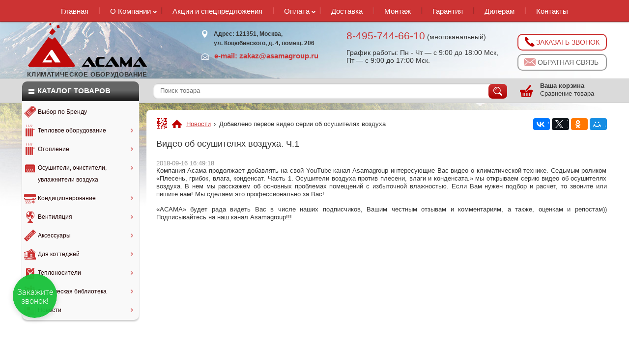

--- FILE ---
content_type: text/html; charset=UTF-8
request_url: https://www.asamagroup.ru/articles/asama-video-7-osushiteli-chast1.html
body_size: 15412
content:
<!DOCTYPE html>
<html lang="ru" prefix="og: http://ogp.me/ns#">
<head>
<meta name="viewport" content="width=device-width, initial-scale=1.0">
<meta http-equiv="Content-Type" content="text/html; charset=utf-8">
<title>Добавлено первое видео серии об осушителях воздуха</title>
<meta name="description" content="Компания АСАМА выпустила седьмой ролик на своем YouTube-канале Asamagroup. Осушители воздуха против плесени, влаги и конденсата.">
<meta name="keywords" content="">

<meta property="og:type" content="text/html">
<meta property="og:title" content="Добавлено первое видео серии об осушителях воздуха">
<meta property="og:description" content="Компания АСАМА выпустила седьмой ролик на своем YouTube-канале Asamagroup. Осушители воздуха против плесени, влаги и конденсата.">
<meta property="og:url" content="http://www.asamagroup.ru/articles/asama-video-7-osushiteli-chast1.html">
<meta property="og:image" content="http://www.asamagroup.ru/logo-Asama.jpg">

<link rel="shortcut icon" href="/favicon.ico">
<link rel="icon" type="image/png" href="/favicon.png">
<link rel="stylesheet" href="/css.css?26020207">
<meta name="google-site-verification" content="1qkJ9gciYsDko-31LnXvC13IZOK3R9KTnxSI5PcXTrw" />
<script src="//code-ya.jivosite.com/widget/Dz7zL8Lf2V" async></script>
</head>
<body>
<div class="background"><div class="max-width"></div></div>
<div class="top-menu"><a href="/" class="ico asama-logo-white show-mobile"></a><a href="#" class="ico i-menu show-mobile" onclick></a><ul class="field"><li><a href="/">Главная</a></li><li></li><li ><a href="/o-kompanii/">О Компании</a><ul><li ><a href="/o-kompanii/">О компании</a></li><li></li><li ><a href="/klienty/">Наши клиенты</a></li><li></li><li ><a href="/sertifikaty/">Наши сертификаты</a></li><li></li><li ><a href="/objects/barviha-hils/">Наши объекты</a></li><li></li><li ><a href="/otzyvy/">Отзывы</a></li><li></li><li ><a href="/rekvizity/">Наши реквизиты</a></li><li></li><li ><a href="/vakansii/">Вакансии</a></li><li></li><li ><a href="/agreement/">Соглашение о данных</a></li></ul><a href="#" class="ico i-or"></a></li><li></li><li ><a href="/akcii-i-specpredlozheniya/">Акции и спецпредложения</a></li><li></li><li ><a href="/oplata/">Оплата</a><ul><li ><a href="/pricelist/">Прайс-лист</a></li><li></li><li ><a href="/oplata-card/">Оплата картой</a></li></ul><a href="#" class="ico i-or"></a></li><li></li><li ><a href="/dostavka/">Доставка</a></li><li></li><li ><a href="/montazh/">Монтаж</a></li><li></li><li ><a href="/garantia/">Гарантия</a></li><li></li><li ><a href="/dileram/">Дилерам</a></li><li></li><li ><a href="/kontakty/">Контакты</a></li></ul></div>
<div class="field info-line">
 <div class="info-logo hide-mobile"><a href="/" class="ico asama-logo-big" title="На главную страницу www.asamagroup.ru"><span class="ishop-title">Климатическое оборудование</span></a></div>
 <div class="info-block hide-mobile">
  <div class="mt08"><span class="ico i-place fl"></span><div class="clear-block lh">Адрес: 121351, Москва, ул.&nbsp;Коцюбинского,&nbsp;д.&nbsp;4, помещ.&nbsp;206</div></div> <div class="clear mb05"></div>
  <div class="fl lh"  style="font-size:15px;color:#cc3333;"><span class="ico i-email fl"></span>e-mail: <a href="mailto:zakaz@asamagroup.ru">zakaz@asamagroup.ru</a></div><div class="clear"></div>
 </div>
 <div class="info-phone no-hyphens">
  <div class="glass">
   <div class="mt1"><span><span class="callibri_phone"><a href="tel:+74957446610">8-495-744-66-10</a></span></span> (многоканальный)</div>
   <div class="mt1">График работы: Пн - Чт — с 9:00 до 18:00 Мск,<br>Пт — с 9:00 до 17:00 Мск.</div>
   <div class="mt1 h"><span><a href="tel:88005117996">8-800-511-79-96</a></span> (бесплатный звонок)</div>
   <div class="mt1 mb1 hide-desktop hide-tablet"><span><a href="mailto:zakaz@asamagroup.ru">zakaz@asamagroup.ru</a></span></div>
  </div>
 </div>
 <div class="info-contact hide-mobile"><a href="#" class="button red callme"><span class="ico i-phone"></span>Заказать звонок</a><a href="#" class="button gray mt05 callback"><span class="ico i-emailr"></span>Обратная связь</a></div>
</div><div class="clear"></div>
<div class="middle-line">
 <div class="field">
  <label for="online-topmenu" class="catalog-btn bg-gradient fl" data-menu=".left-menu" onclick><span class="ico i-catalog fl mt05 ml05"></span>Каталог<span class="hide-mobile"> товаров</span></label>
  <div class="in-cart fr"><span title="Ваша корзина пуста" class="ico i-cartr big fl"></span><div class="clear-block"><span class="in-cart-count block b">Ваша корзина</span><a class="in-compare-count" href="/sravnenie/">Сравнение товара</a></div></div>
  <div class="search clear-block"><div><input placeholder="Поиск товара" title="Введите модель"></div><a href="#" class="search-btn red-gradient hover" title="Поиск товара"><span class="ico i-search mt03 ml05"></span></a></div>
 </div><div class="clear"></div>
</div>
<div class="field">
 <div class="_on-menu accordion hide-mobile fl"><input id="online-topmenu" type="checkbox"><ul><li><a href="/brands/" class="_on-menu-item _expand" ><span class="ico i-brands _on-menu-icon"></span><span>Выбор по Бренду</span></a></li><li><a href="/teplovoe-oborudovanie.html" class="_on-menu-item _expand" ><span class="ico i-heat _on-menu-icon"></span><span>Тепловое оборудование</span></a><input id="_tm1828" type="checkbox" ><label for="_tm1828" class="_on-menu-expand" onclick><span class="_on-i"></span></label><ul><li><a href="/obogrevateli.html" class="_on-menu-item _expand" ><span>Бытовые обогреватели</span></a><input id="_tm523" type="checkbox" ><label for="_tm523" class="_on-menu-expand" onclick><span class="_on-i"></span></label><ul><li><a href="/elektricheskie-konvektory.php" class="_on-menu-item" ><span>Электроконвекторы</span></a></li><li><a href="/infrakrasnye-obogrevateli.html" class="_on-menu-item" ><span>Инфракрасные обогреватели</span></a></li><li><a href="/maslyanye-obogrevateli.php" class="_on-menu-item _expand" ><span>Масляные радиаторы</span></a></li><li><a href="/galogenovye-obogrevateli.php" class="_on-menu-item" ><span>Галогеновые и карбоновые</span></a></li><li><a href="/teploventilyatory.php" class="_on-menu-item" ><span>Тепловентиляторы</span></a></li></ul></li><li><a href="/vodyanye-kalorifery.php" class="_on-menu-item _expand" ><span>Водяные калориферы с вентилятором</span></a><input id="_tm2108" type="checkbox" ><label for="_tm2108" class="_on-menu-expand" onclick><span class="_on-i"></span></label><ul><li><a href="/vodyanye-kalorifery.php" class="_on-menu-item" ><span>Водяные калориферы с вентилятором</span></a></li><li><a href="/kameri-smesheniya-vozduha-ventilyacya.html" class="_on-menu-item" ><span>Камеры смешения</span></a></li><li><a href="/aksessuary-dlya-vodyanyh-kaloriferov.html" class="_on-menu-item" ><span>Аксессуары для водяных калориферов</span></a></li></ul></li><li><a href="/vozduhonagrevateli.html" class="_on-menu-item _expand" ><span>Воздухонагреватели</span></a><input id="_tm1667" type="checkbox" ><label for="_tm1667" class="_on-menu-expand" onclick><span class="_on-i"></span></label><ul><li><a href="/vozduhonagrevateli-vodyanye.html" class="_on-menu-item" ><span>Водяные</span></a></li><li><a href="/vozduhonagrevateli-diselnye.html" class="_on-menu-item" ><span>Дизельные</span></a></li><li><a href="/vozduhonagrevateli-gasovye.html" class="_on-menu-item _expand" ><span>Газовые</span></a><input id="_tm1733" type="checkbox" ><label for="_tm1733" class="_on-menu-expand" onclick><span class="_on-i"></span></label><ul><li><a href="/vozduhonagrevateli-gasovye-na-szhizhennom-gaze.html" class="_on-menu-item" ><span>На сжиженном газе</span></a></li><li><a href="/vozduhonagrevateli-gasovye-na-magistralnom-gaze.html" class="_on-menu-item" ><span>На магистральном газе</span></a></li></ul></li><li><a href="/vozduhonagrevateli-electricheskye.html" class="_on-menu-item" ><span>Электрические</span></a></li><li><a href="/vozduhonagrevateli-na-otrabotannom-masle.html" class="_on-menu-item" ><span>На отработанном масле</span></a></li></ul></li><li><a href="/teplovye-zavesy.php" class="_on-menu-item _expand" ><span>Тепловые воздушные завесы</span></a><input id="_tm68" type="checkbox" ><label for="_tm68" class="_on-menu-expand" onclick><span class="_on-i"></span></label><ul><li><a href="/promyshlennye-zavesy.html" class="_on-menu-item _expand" ><span>Промышленные</span></a><input id="_tm2289" type="checkbox" ><label for="_tm2289" class="_on-menu-expand" onclick><span class="_on-i"></span></label><ul><li><a href="/promyshlennye-electricheskye-zavesy.html" class="_on-menu-item" ><span>Электрические</span></a></li><li><a href="/promyshlennye-vodyanye-zavesy.html" class="_on-menu-item" ><span>Водяные</span></a></li><li><a href="/promyshlennye-zavesy-bez-obogreva.html" class="_on-menu-item" ><span>Без обогрева</span></a></li><li><a href="/avtomatika-dlya-promishlennih-zaves.html" class="_on-menu-item" ><span>Автоматика для промышленных завес</span></a></li></ul></li><li><a href="/elektricheskie-teplovye-zavesy.php" class="_on-menu-item _expand" ><span>Электрические</span></a><input id="_tm543" type="checkbox" ><label for="_tm543" class="_on-menu-expand" onclick><span class="_on-i"></span></label><ul><li><a href="/elektricheskie-teplovye-zavesy-220v.html" class="_on-menu-item" ><span>Электрические 220В</span></a></li><li><a href="/elektricheskie-teplovye-zavesy-380v.html" class="_on-menu-item" ><span>Электрические 380В</span></a></li></ul></li><li><a href="/vodyanye-teplovye-zavesy.php" class="_on-menu-item _expand" ><span>Водяные</span></a></li><li><a href="/zavesy-bez-obogreva.php" class="_on-menu-item _expand" ><span>Без обогрева</span></a></li><li><a href="/zavesy-dlya-avtomoek.php" class="_on-menu-item _expand" ><span>Для автомоек</span></a><input id="_tm530" type="checkbox" ><label for="_tm530" class="_on-menu-expand" onclick><span class="_on-i"></span></label><ul><li><a href="/elektricheskie-dlya-avtomoek.html" class="_on-menu-item _expand" ><span>Электрические для автомоек</span></a></li><li><a href="/vodyanye-dlya-avtomoek.html" class="_on-menu-item _expand" ><span>Водяные для автомоек</span></a></li><li><a href="/bez-obogreva-dlya-avtomoek.html" class="_on-menu-item _expand" ><span>Без обогрева для автомоек</span></a></li></ul></li><li><a href="/aksessuary-dlya-vozdushnyh-zaves.html" class="_on-menu-item" ><span>Аксессуары для завес</span></a></li></ul></li><li><a href="/gorelki.html" class="_on-menu-item _expand" ><span>Горелки</span></a><input id="_tm39" type="checkbox" ><label for="_tm39" class="_on-menu-expand" onclick><span class="_on-i"></span></label><ul><li><a href="/gazovye-gorelki.html" class="_on-menu-item" ><span>Газовые</span></a></li><li><a href="/dizelnye-gorelki.html" class="_on-menu-item" ><span>Дизельные</span></a></li><li><a href="/gorelki-na-otrabotke.html" class="_on-menu-item" ><span>Универсальные (на отработке)</span></a></li></ul></li><li><a href="/destratifikatory.html" class="_on-menu-item _expand" ><span>Дестратификаторы</span></a></li><li><a href="/dizelnye-pushki.html" class="_on-menu-item _expand" ><span>Дизельные пушки</span></a><input id="_tm1670" type="checkbox" ><label for="_tm1670" class="_on-menu-expand" onclick><span class="_on-i"></span></label><ul><li><a href="/dizelnye-teplovye-pushki.php" class="_on-menu-item" ><span>Косвенного нагрева (с дымоходом)</span></a></li><li><a href="/dizelnye-teplovye-pushki-bez-dymohoda.html" class="_on-menu-item" ><span>Прямого нагрева (без дымохода)</span></a></li></ul></li><li><a href="/infrakrasnye-obogrevateli.html" class="_on-menu-item _expand" ><span>Инфракрасные обогреватели</span></a><input id="_tm534" type="checkbox" ><label for="_tm534" class="_on-menu-expand" onclick><span class="_on-i"></span></label><ul><li><a href="/potolochnye-infrakrasnye-obogrevateli.html" class="_on-menu-item" ><span>Потолочные</span></a></li><li><a href="/natennye-infrakrasnye-obogrevateli.html" class="_on-menu-item" ><span>Настенные</span></a></li><li><a href="/napolnye-infrakrasnye-obogrevateli.html" class="_on-menu-item" ><span>Напольные</span></a></li><li><a href="/elektricheskie-infrakrasnye-obogrevateli.html" class="_on-menu-item" ><span>Электрические</span></a></li><li><a href="/gazovye-ik.html" class="_on-menu-item" ><span>Газовые</span></a></li><li><a href="/kerosinovye-obogrevateli.html" class="_on-menu-item" ><span>Керосиновые</span></a></li><li><a href="/ulichnye-gazovye-infrakrasnye-obogrevateli.php" class="_on-menu-item _expand" ><span>Уличные газовые</span></a></li><li><a href="/ulichnye-electricheskie-infrakrasnye-obogrevateli.html" class="_on-menu-item" ><span>Уличные электрические</span></a></li><li><a href="/infrakrasnye-obogrevateli-diselnye.html" class="_on-menu-item" ><span>Дизельные</span></a></li></ul></li><li><a href="/maslyanye-obogrevateli.php" class="_on-menu-item" ><span>Масляные радиаторы</span></a></li><li><a href="/otopitelnye-agregati.html" class="_on-menu-item _expand" ><span>Отопительные агрегаты</span></a><input id="_tm1584" type="checkbox" ><label for="_tm1584" class="_on-menu-expand" onclick><span class="_on-i"></span></label><ul><li><a href="/vozdushno-otopitelnye-agregati.html" class="_on-menu-item _expand" ><span>Воздушные</span></a></li><li><a href="/otopitelnye-agregati-vodyanye.html" class="_on-menu-item _expand" ><span>Водяные</span></a></li><li><a href="/otopitelnye-agregati-electricheskye.html" class="_on-menu-item _expand" ><span>Электрические</span></a></li><li><a href="/otopitelnye-agregati-gasovye.html" class="_on-menu-item _expand" ><span>Газовые</span></a><input id="_tm1738" type="checkbox" ><label for="_tm1738" class="_on-menu-expand" onclick><span class="_on-i"></span></label><ul><li><a href="/otopitelnye-agregati-gasovye-na-szhizhennom-gaze.html" class="_on-menu-item" ><span>На сжиженном газе</span></a></li><li><a href="/otopitelnye-agregati-gasovye-na-magistralnom-gaze.html" class="_on-menu-item" ><span>На магистральном газе</span></a></li></ul></li></ul></li><li><a href="/teplovye-pushki.html" class="_on-menu-item _expand" ><span>Пушки тепловые</span></a><input id="_tm524" type="checkbox" ><label for="_tm524" class="_on-menu-expand" onclick><span class="_on-i"></span></label><ul><li><a href="/dizelnye-pushki.html" class="_on-menu-item _expand" ><span>Дизельные</span></a><input id="_tm2148" type="checkbox" ><label for="_tm2148" class="_on-menu-expand" onclick><span class="_on-i"></span></label><ul><li><a href="/dizelnye-teplovye-pushki.php" class="_on-menu-item _expand" ><span>Дизельные с дымоходом</span></a></li><li><a href="/dizelnye-teplovye-pushki-bez-dymohoda.html" class="_on-menu-item _expand" ><span>Дизельные без дымохода</span></a></li></ul></li><li><a href="/gazovye-teplovye-pushki.php" class="_on-menu-item _expand" ><span>Газовые</span></a><input id="_tm38" type="checkbox" ><label for="_tm38" class="_on-menu-expand" onclick><span class="_on-i"></span></label><ul><li><a href="/gazovye-teplovye-pushki-na-szhizhennom-gaze.html" class="_on-menu-item" ><span>На сжиженном газе</span></a></li><li><a href="/gazovye-teplovye-pushki-na-magistralnom-gaze.html" class="_on-menu-item" ><span>На магистральном газе</span></a></li></ul></li><li><a href="/electricheskie-teplovye-pushki.php" class="_on-menu-item _expand" ><span>Электрические</span></a></li><li><a href="/vodyanye-teplovye-pushki.html" class="_on-menu-item _expand" ><span>Водяные</span></a></li><li><a href="/teplovye-pushki-dlya-pomescheniy.html" class="_on-menu-item" ><span>Для помещений</span></a></li><li><a href="/telovye-pushki-dlya-garagha.html" class="_on-menu-item" ><span>Для гаража</span></a></li><li><a href="/telovye-pushki-dlya-doma-i-dachi.html" class="_on-menu-item" ><span>Для дома и дачи</span></a></li><li><a href="/telovye-pushki-dlya-stroitelstva.html" class="_on-menu-item" ><span>Для строительства</span></a></li><li><a href="/telovye-pushki-dlya-natyazhnyh-potolkov.html" class="_on-menu-item" ><span>Для натяжных потолков</span></a></li><li><a href="/aksessuary-dlya-vodyanyh-kaloriferov.html" class="_on-menu-item" ><span>Аксессуары для водяных пушек</span></a></li></ul></li><li><a href="/teploventilyatory.php" class="_on-menu-item _expand" ><span>Тепловентиляторы</span></a><input id="_tm66" type="checkbox" ><label for="_tm66" class="_on-menu-expand" onclick><span class="_on-i"></span></label><ul><li><a href="/vodyanye-teploventilyatory.html" class="_on-menu-item _expand" ><span>Водяные</span></a></li><li><a href="/gazovye-teploventilyatory.html" class="_on-menu-item _expand" ><span>Газовые</span></a><input id="_tm1211" type="checkbox" ><label for="_tm1211" class="_on-menu-expand" onclick><span class="_on-i"></span></label><ul><li><a href="/gazovye-teploventilyatory-na-szhizhennom-gaze.html" class="_on-menu-item" ><span>На сжиженном газе</span></a></li><li><a href="/gazovye-teploventilyatory-na-magistralnom-gaze.html" class="_on-menu-item" ><span>На магистральном газе</span></a></li></ul></li><li><a href="/elecrtichesckie-teploventilyatory.html" class="_on-menu-item _expand" ><span>Электрические</span></a></li><li><a href="/bytovye-teploventilyatory.html" class="_on-menu-item" ><span>Бытовые</span></a></li><li><a href="/promyshlennye-teploventilyatory.html" class="_on-menu-item" ><span>Промышленные</span></a></li></ul></li><li><a href="/teplogeneratory.php" class="_on-menu-item _expand" ><span>Теплогенераторы</span></a><input id="_tm64" type="checkbox" ><label for="_tm64" class="_on-menu-expand" onclick><span class="_on-i"></span></label><ul><li><a href="/teplogeneratory-na-otrabotke.php" class="_on-menu-item"  title="Теплогенераторы на отработке"><span>На отработанном масле (отработке)</span></a></li><li><a href="/gazovye-teplogeneratory.php" class="_on-menu-item _expand"  title="Газовые теплогенераторы"><span>Газовые</span></a><input id="_tm535" type="checkbox" ><label for="_tm535" class="_on-menu-expand" onclick><span class="_on-i"></span></label><ul><li><a href="/gazovye-teplogeneratory-na-szhizhennom-gaze.html" class="_on-menu-item" ><span>На сжиженном газе</span></a></li><li><a href="/gazovye-teplogeneratory-na-magistralnom-gaze.html" class="_on-menu-item" ><span>На магистральном газе</span></a></li></ul></li><li><a href="/dizelnye-teplogeneratory.php" class="_on-menu-item"  title="Дизельные теплогенераторы"><span>Дизельные</span></a></li><li><a href="/mobilnye-teplogeneratory.php" class="_on-menu-item"  title="Мобильные теплогенераторы"><span>Мобильные</span></a></li><li><a href="/pech-na-otrabotke.html" class="_on-menu-item" ><span>Печи на отработанном масле</span></a></li><li><a href="/promyshlenny-teplogenerator.html" class="_on-menu-item" ><span>Промышленные</span></a></li><li><a href="/teplogeneratory-dlya-sushilok.html" class="_on-menu-item" ><span>Для сушилок</span></a></li><li><a href="/zhidkotoplivnye-teplogeneratory.html" class="_on-menu-item" ><span>Жидкотопливные</span></a></li><li><a href="/podvesnye-teplogeneratory.html" class="_on-menu-item" ><span>Подвесные</span></a></li></ul></li><li><a href="/ulichnye-gazovye-infrakrasnye-obogrevateli.php" class="_on-menu-item" ><span>Уличные газовые инфракрасные обогреватели</span></a></li><li><a href="/elektrokaminy.php" class="_on-menu-item _expand" ><span>Электрокамины</span></a><input id="_tm34" type="checkbox" ><label for="_tm34" class="_on-menu-expand" onclick><span class="_on-i"></span></label><ul><li><a href="/ochagi.html" class="_on-menu-item _expand" ><span>Очаги</span></a><input id="_tm1348" type="checkbox" ><label for="_tm1348" class="_on-menu-expand" onclick><span class="_on-i"></span></label><ul><li><a href="/klassicheskie-ochagi.html" class="_on-menu-item _expand" ><span>Классические очаги</span></a><input id="_tm1050" type="checkbox" ><label for="_tm1050" class="_on-menu-expand" onclick><span class="_on-i"></span></label><ul><li><a href="/klassicheskie-ochagi-opti-myst.html" class="_on-menu-item" ><span>Классический очаг Opti-Myst</span></a></li><li><a href="/klassicheskie-ochagi-optiflame.html" class="_on-menu-item" ><span>Классический очаг Optiflame</span></a></li></ul></li><li><a href="/shirokie-ochagi.html" class="_on-menu-item" ><span>Широкие очаги</span></a></li><li><a href="/multiochagi.html" class="_on-menu-item" ><span>Мультиочаги</span></a></li><li><a href="/vstraivaemye-ochagi.html" class="_on-menu-item" ><span>Встраиваемые очаги</span></a></li></ul></li><li><a href="/portali.html" class="_on-menu-item _expand" ><span>Порталы</span></a><input id="_tm1349" type="checkbox" ><label for="_tm1349" class="_on-menu-expand" onclick><span class="_on-i"></span></label><ul><li><a href="/kamennye-portaly.html" class="_on-menu-item" ><span>Каменные порталы</span></a></li><li><a href="/derevyannye-portaly.html" class="_on-menu-item" ><span>Деревянные порталы</span></a></li></ul></li><li><a href="/kaminokomplekty.html" class="_on-menu-item" ><span>Каминокомплекты</span></a></li><li><a href="/elektrokaminy-hi-tech.html" class="_on-menu-item" ><span>Электрокамины серии Hi-Tech</span></a></li><li><a href="/elektricheskie-kaminnye-pechi.html" class="_on-menu-item" ><span>Электрические каминные печи</span></a></li><li><a href="/acsessuary-dly-kaminov.html" class="_on-menu-item _expand" ><span>Аксессуары и принадлежности</span></a><input id="_tm1352" type="checkbox" ><label for="_tm1352" class="_on-menu-expand" onclick><span class="_on-i"></span></label><ul><li><a href="/drovnicy.html" class="_on-menu-item" ><span>Дровницы</span></a></li><li><a href="/kaminnye-nabory.html" class="_on-menu-item" ><span>Каминные наборы</span></a></li><li><a href="/ekrany-dlya-kaminov.html" class="_on-menu-item" ><span>Экраны для каминов</span></a></li></ul></li></ul></li><li><a href="/elektricheskie-konvektory.php" class="_on-menu-item _expand" ><span>Электроконвекторы</span></a><input id="_tm44" type="checkbox" ><label for="_tm44" class="_on-menu-expand" onclick><span class="_on-i"></span></label><ul><li><a href="/elektricheskie-konvektory-dlya-doma-i-dachi.html" class="_on-menu-item" ><span>Для дома и дачи</span></a></li><li><a href="/elektricheskie-konvektory-nastennye.html" class="_on-menu-item" ><span>Настенные</span></a></li></ul></li><li><a href="/gasovie-balloni-na-propane.html" class="_on-menu-item" ><span>Газовые баллоны</span></a></li></ul></li><li><a href="/otoplenie.php" class="_on-menu-item _expand" ><span class="ico i-heat _on-menu-icon"></span><span>Отопление</span></a><input id="_tm17" type="checkbox" ><label for="_tm17" class="_on-menu-expand" onclick><span class="_on-i"></span></label><ul><li><a href="https://otoplenie-teplic.asamagroup.ru/" class="_on-menu-item" ><span>Отопление теплиц</span></a></li><li><a href="/vodonagrevateli.php" class="_on-menu-item _expand" ><span>Водонагреватели и бойлеры</span></a><input id="_tm72" type="checkbox" ><label for="_tm72" class="_on-menu-expand" onclick><span class="_on-i"></span></label><ul><li><a href="/elektricheskie-vodonagrevateli.html" class="_on-menu-item _expand" ><span>Электрические водонагреватели</span></a><input id="_tm1339" type="checkbox" ><label for="_tm1339" class="_on-menu-expand" onclick><span class="_on-i"></span></label><ul><li><a href="/nakopitelnye-elektricheskie-vodonagrevateli.html" class="_on-menu-item _expand" ><span>Накопительные</span></a></li><li><a href="/protochnye-elektricheskie-vodonagrevateli.html" class="_on-menu-item _expand" ><span>Проточные</span></a></li><li><a href="/protochno-nakopitelnye-elektricheskie-vodonagrevateli.html" class="_on-menu-item" ><span>Проточно-накопительные</span></a></li></ul></li><li><a href="/gazovye-vodonagrevateli.html" class="_on-menu-item _expand" ><span>Газовые водонагреватели</span></a><input id="_tm1342" type="checkbox" ><label for="_tm1342" class="_on-menu-expand" onclick><span class="_on-i"></span></label><ul><li><a href="/nakopitelnie-gazovye-vodonagrevateli.html" class="_on-menu-item _expand" ><span>Накопительные</span></a></li><li><a href="/protochnye-gazovye-vodonagrevateli.html" class="_on-menu-item _expand" ><span>Проточные</span></a></li></ul></li><li><a href="/boylery.html" class="_on-menu-item _expand" ><span>Бойлеры</span></a><input id="_tm1345" type="checkbox" ><label for="_tm1345" class="_on-menu-expand" onclick><span class="_on-i"></span></label><ul><li><a href="/boylery-kosvennogo-nagreva.html" class="_on-menu-item" ><span>Косвенного нагрева</span></a></li><li><a href="/boylery-kombinirovannogo-nagreva.html" class="_on-menu-item" ><span>Комбинированного нагрева</span></a></li></ul></li><li><a href="/gazovye-kolonki.html" class="_on-menu-item _expand" ><span>Газовые колонки</span></a></li><li><a href="/komplektuyuschye-i-avtomatika-dlya-vodonagrevateley-i-boylerov.html" class="_on-menu-item _expand" ><span>Комплектующие и автоматика</span></a><input id="_tm2196" type="checkbox" ><label for="_tm2196" class="_on-menu-expand" onclick><span class="_on-i"></span></label><ul><li><a href="/teny-dlya-vodonagrevateley-i-boylerov.html" class="_on-menu-item" ><span>ТЭНы</span></a></li><li><a href="/gruppy-bezopasnosti-dlya-vodonagrevateley-i-boylerov.html" class="_on-menu-item" ><span>Группы безопасности</span></a></li><li><a href="/smesiteli-i-smesitelnaya-armatura-dlya-vodonagrevateley-i-boylerov.html" class="_on-menu-item" ><span>Смесители и смесительная арматура</span></a></li><li><a href="/pulty-i-regulyatory-dlya-vodonagrevateley-i-boylerov.html" class="_on-menu-item" ><span>Пульты и регуляторы</span></a></li><li><a href="/teploisolyacia-dlya-vodonagrevateley-i-boylerov.html" class="_on-menu-item" ><span>Теплоизоляционные кожухи</span></a></li><li><a href="/korpusa-i-dekorativnye-paneli-dlya-vodonagrevateley-i-boylerov.html" class="_on-menu-item" ><span>Корпуса и декоративные панели</span></a></li><li><a href="/teploobmenniki-dlya-vodonagrevateley-i-boylerov.html" class="_on-menu-item" ><span>Теплообменники</span></a></li><li><a href="/flancevye-dlya-vodonagrevateley-i-boylerov.html" class="_on-menu-item" ><span>Фланцевые заглушки</span></a></li><li><a href="/electroustanovochnye-izdelya-dlya-vodonagrevateley-i-boylerov.html" class="_on-menu-item" ><span>Электроустановочные изделия</span></a></li></ul></li></ul></li><li><a href="/gazovye-kolonki.html" class="_on-menu-item" ><span>Газовые колонки</span></a></li><li><a href="/kotly.php" class="_on-menu-item _expand" ><span>Котлы отопительные</span></a><input id="_tm45" type="checkbox" ><label for="_tm45" class="_on-menu-expand" onclick><span class="_on-i"></span></label><ul><li><a href="/vodyanye-kotly-na-otrabotke.html" class="_on-menu-item" ><span>На отработанном масле (отработке)</span></a></li><li><a href="/dizelnye-otopitelnye-kotly.php" class="_on-menu-item" ><span>Дизельные</span></a></li><li><a href="/gazovye-otopitelnye-kotly.php" class="_on-menu-item" ><span>Газовые</span></a></li><li><a href="/elektricheskie-otopitelnye-kotly.php" class="_on-menu-item" ><span>Электрические</span></a></li></ul></li><li><a href="/radiatory-otopleniya.php" class="_on-menu-item _expand" ><span>Радиаторы отопления</span></a><input id="_tm57" type="checkbox" ><label for="_tm57" class="_on-menu-expand" onclick><span class="_on-i"></span></label><ul><li><a href="/radiatory-otopleniya-sekcionnye-bimetallicheskie.html" class="_on-menu-item _expand" ><span>Биметаллические секционные</span></a><input id="_tm1089" type="checkbox" ><label for="_tm1089" class="_on-menu-expand" onclick><span class="_on-i"></span></label><ul><li><a href="/radiatory-otopleniya-sekcionnye-bimetallicheskie-500.html" class="_on-menu-item _expand" ><span>Межосевое расстояние 500 мм</span></a></li><li><a href="/radiatory-otopleniya-sekcionnye-bimetallicheskie-350.html" class="_on-menu-item _expand" ><span>Межосевое расстояние 300-350 мм</span></a></li><li><a href="/radiatory-otopleniya-sekcionnye-bimetallicheskie-200.html" class="_on-menu-item _expand" ><span>Межосевое расстояние 200 мм</span></a></li><li><a href="/montazhnye-komlekti-dlya-bimetallicheskih-radiatorov.html" class="_on-menu-item" ><span>Монтажные комплекты</span></a></li></ul></li><li><a href="/vnutripolnye-konvektory.html" class="_on-menu-item _expand" ><span>Радиаторы внутрипольные</span></a></li><li><a href="/trubchatye-sekcionnye-radiatory.html" class="_on-menu-item _expand" ><span>Трубчатые радиаторы</span></a><input id="_tm1092" type="checkbox" ><label for="_tm1092" class="_on-menu-expand" onclick><span class="_on-i"></span></label><ul><li><a href="/trubchatye-sekcionnye-radiatory-s-bokovym-podkluchenyem.html" class="_on-menu-item _expand" ><span>Стальные трубчатые секционные радиаторы с боковым подключением</span></a><input id="_tm2228" type="checkbox" ><label for="_tm2228" class="_on-menu-expand" onclick><span class="_on-i"></span></label><ul><li><a href="/trubchatye-sekcionnye-radiatory-s-bokovym-podkluchenyem-kzto.html" class="_on-menu-item _expand" ><span>КЗТО</span></a><input id="_tm2234" type="checkbox" ><label for="_tm2234" class="_on-menu-expand" onclick><span class="_on-i"></span></label><ul><li><a href="/trubchatye-sekcionnye-radiatory-s-bokovym-podkluchenyem-kzto-garmonya-1.html" class="_on-menu-item" ><span>Гармония 1</span></a></li><li><a href="/trubchatye-sekcionnye-radiatory-s-bokovym-podkluchenyem-kzto-garmonya-2.html" class="_on-menu-item" ><span>Гармония 2</span></a></li></ul></li></ul></li><li><a href="/trubchatye-sekcionnye-radiatory-s-nighnym-podkluchenyem.html" class="_on-menu-item _expand" ><span>Стальные трубчатые секционные радиаторы с нижним подключением</span></a><input id="_tm2229" type="checkbox" ><label for="_tm2229" class="_on-menu-expand" onclick><span class="_on-i"></span></label><ul><li><a href="/trubchatye-sekcionnye-radiatory-s-nighnym-podkluchenyem-kzto.html" class="_on-menu-item _expand" ><span>КЗТО</span></a><input id="_tm2249" type="checkbox" ><label for="_tm2249" class="_on-menu-expand" onclick><span class="_on-i"></span></label><ul><li><a href="/trubchatye-sekcionnye-radiatory-s-nighnym-podkluchenyem-kzto-garmonya-1.html" class="_on-menu-item" ><span>Гармония 1</span></a></li><li><a href="/trubchatye-sekcionnye-radiatory-s-nighnym-podkluchenyem-kzto-garmonya-2.html" class="_on-menu-item" ><span>Гармония 2</span></a></li></ul></li></ul></li></ul></li><li><a href="/s-bokovym-podklucheniem.html" class="_on-menu-item _expand" ><span>Стальные панельные профильные</span></a><input id="_tm1085" type="checkbox" ><label for="_tm1085" class="_on-menu-expand" onclick><span class="_on-i"></span></label><ul><li><a href="/s-bokovym-podklucheniem.html" class="_on-menu-item" ><span>С боковым подключением</span></a></li><li><a href="/s-nizhnim-podklucheniem.html" class="_on-menu-item" ><span>С нижним подключением</span></a></li></ul></li><li><a href="/radiatory-otopleniya-sekcionnye-aluminievye.html" class="_on-menu-item _expand" ><span>Алюминиевые секционные</span></a><input id="_tm1090" type="checkbox" ><label for="_tm1090" class="_on-menu-expand" onclick><span class="_on-i"></span></label><ul><li><a href="/radiatory-otopleniya-sekcionnye-aluminievye-500.html" class="_on-menu-item _expand" ><span>Межосевое расстояние 500 мм</span></a></li><li><a href="/montazhnye-komlekti-dlya-aluminievih-radiatorov.html" class="_on-menu-item" ><span>Монтажные комплекты</span></a></li></ul></li></ul></li><li><a href="/konvektory-otopleniya.html" class="_on-menu-item _expand" ><span>Конвекторы отопления</span></a><input id="_tm2122" type="checkbox" ><label for="_tm2122" class="_on-menu-expand" onclick><span class="_on-i"></span></label><ul><li><a href="/vnutripolnye-konvektory.html" class="_on-menu-item _expand" ><span>Внутрипольные конвекторы</span></a><input id="_tm1093" type="checkbox" ><label for="_tm1093" class="_on-menu-expand" onclick><span class="_on-i"></span></label><ul><li><a href="/vodyanie-vnutripolnye-konvektory.html" class="_on-menu-item _expand" ><span>Водяные</span></a><input id="_tm2149" type="checkbox" ><label for="_tm2149" class="_on-menu-expand" onclick><span class="_on-i"></span></label><ul><li><a href="/vodyanie-vnutripolnye-konvektory-bez-ventilyatora.html" class="_on-menu-item _expand" ><span>Без вентилятора (естественная конвекция)</span></a><input id="_tm2151" type="checkbox" ><label for="_tm2151" class="_on-menu-expand" onclick><span class="_on-i"></span></label><ul><li><a href="/vodyanie-vnutripolnye-konvektory-bez-ventilyatora-varmann.html" class="_on-menu-item _expand" ><span>Varmann</span></a><input id="_tm2155" type="checkbox" ><label for="_tm2155" class="_on-menu-expand" onclick><span class="_on-i"></span></label><ul><li><a href="/vodyanie-vnutripolnye-konvektory-bez-ventilyatora-varmann-ntherm.html" class="_on-menu-item" ><span>Ntherm - естественная конвекция</span></a></li><li><a href="/vodyanie-vnutripolnye-konvektory-bez-ventilyatora-varmann-ntherm-maxi.html" class="_on-menu-item" ><span>Ntherm Maxi - высокая теплопроизводительность</span></a></li><li><a href="/vodyanie-vnutripolnye-konvektory-bez-ventilyatora-varmann-ntherm-air.html" class="_on-menu-item" ><span>Ntherm Air - приток воздуха из вентиляции</span></a></li></ul></li><li><a href="/vodyanie-vnutripolnye-konvektory-bez-ventilyatora-kzto.html" class="_on-menu-item" ><span>КЗТО</span></a></li></ul></li><li><a href="/vodyanie-vnutripolnye-konvektory-s-ventilyatorom.html" class="_on-menu-item _expand" ><span>С вентилятором (принудительная конвекция)</span></a><input id="_tm2152" type="checkbox" ><label for="_tm2152" class="_on-menu-expand" onclick><span class="_on-i"></span></label><ul><li><a href="/vodyanie-vnutripolnye-konvektory-s-ventilyatorom-varmann.html" class="_on-menu-item _expand" ><span>Varmann</span></a><input id="_tm2158" type="checkbox" ><label for="_tm2158" class="_on-menu-expand" onclick><span class="_on-i"></span></label><ul><li><a href="/vodyanie-vnutripolnye-konvektory-s-ventilyatorom-varmann-qtherm.html" class="_on-menu-item" ><span>Qtherm - принудительная конвекция</span></a></li><li><a href="/vodyanie-vnutripolnye-konvektory-s-ventilyatorom-varmann-qtherm-eco.html" class="_on-menu-item" ><span>Qtherm ECO - экономичная серия</span></a></li><li><a href="/vodyanie-vnutripolnye-konvektory-s-ventilyatorom-varmann-qtherm-slim.html" class="_on-menu-item" ><span>Qtherm Slim - самый узкий</span></a></li></ul></li><li><a href="/vodyanie-vnutripolnye-konvektory-s-ventilyatorom-kzto.html" class="_on-menu-item" ><span>КЗТО</span></a></li></ul></li><li><a href="/vodyanie-vnutripolnye-konvektory-s-ventilyatorom-i-ohlaghdenyem.html" class="_on-menu-item _expand" ><span>С вентилятором (принудительная конвекция) и охлаждением</span></a><input id="_tm2186" type="checkbox" ><label for="_tm2186" class="_on-menu-expand" onclick><span class="_on-i"></span></label><ul><li><a href="/vodyanie-vnutripolnye-konvektory-s-ventilyatorom-i-ohlaghdeniem-varmann-qtherm-hk.html" class="_on-menu-item" ><span>Vamann Qtherm HK - нагрев и охлаждение</span></a></li><li><a href="/vodyanie-vnutripolnye-konvektory-s-ventilyatorom-i-ohlaghdeniem-varmann-qtherm-hr-mini.html" class="_on-menu-item" ><span>Vamann Qtherm HK Mini - нагрев и охлаждение, компактные</span></a></li></ul></li></ul></li><li><a href="/elektricheskie-vnutripolnye-konvektory.html" class="_on-menu-item _expand" ><span>Электрические</span></a><input id="_tm2150" type="checkbox" ><label for="_tm2150" class="_on-menu-expand" onclick><span class="_on-i"></span></label><ul><li><a href="/elektricheskie-vnutripolnye-konvektory-bez-ventilyatora.html" class="_on-menu-item _expand" ><span>Без вентилятора (естественная конвекция)</span></a><input id="_tm2153" type="checkbox" ><label for="_tm2153" class="_on-menu-expand" onclick><span class="_on-i"></span></label><ul><li><a href="/elektricheskie-vnutripolnye-konvektory-bez-ventilyatora-varmann.html" class="_on-menu-item _expand" ><span>Varmann</span></a><input id="_tm2159" type="checkbox" ><label for="_tm2159" class="_on-menu-expand" onclick><span class="_on-i"></span></label><ul><li><a href="/elektricheskie-vnutripolnye-konvektory-bez-ventilyatora-varmann-ntherm-electro.html" class="_on-menu-item" ><span>Ntherm Electro</span></a></li></ul></li></ul></li><li><a href="/elektricheskie-vnutripolnye-konvektory-s-ventilyatorom.html" class="_on-menu-item _expand" ><span>С вентилятором (принудительная конвекция)</span></a><input id="_tm2154" type="checkbox" ><label for="_tm2154" class="_on-menu-expand" onclick><span class="_on-i"></span></label><ul><li><a href="/elektricheskie-vnutripolnye-konvektory-s-ventilyatorom-varmann.html" class="_on-menu-item _expand" ><span>Varmann</span></a><input id="_tm2162" type="checkbox" ><label for="_tm2162" class="_on-menu-expand" onclick><span class="_on-i"></span></label><ul><li><a href="/elektricheskie-vnutripolnye-konvektory-s-ventilyatorom-varmann-qtherm-electro.html" class="_on-menu-item" ><span>Qtherm Electro</span></a></li></ul></li></ul></li></ul></li></ul></li><li><a href="/nastennye-konvektory-otopleniya.html" class="_on-menu-item _expand" ><span>Настенные конвекторы</span></a><input id="_tm2123" type="checkbox" ><label for="_tm2123" class="_on-menu-expand" onclick><span class="_on-i"></span></label><ul><li><a href="/nastennye-vodyanye-konvektory-otopleniya.html" class="_on-menu-item _expand" ><span>Водяные</span></a><input id="_tm2172" type="checkbox" ><label for="_tm2172" class="_on-menu-expand" onclick><span class="_on-i"></span></label><ul><li><a href="/nastennye-vodyanye-konvektory-otopleniya-s-bokovym-podklucheniem.html" class="_on-menu-item _expand" ><span>С боковым подключением</span></a><input id="_tm2175" type="checkbox" ><label for="_tm2175" class="_on-menu-expand" onclick><span class="_on-i"></span></label><ul><li><a href="/nastennye-vodyanye-konvektory-otopleniya-s-bokovym-podklucheniem-varmann-planokon.html" class="_on-menu-item" ><span>Varmann Planokon</span></a></li></ul></li><li><a href="/nastennye-vodyanye-konvektory-otopleniya-s-nizhnym-podklucheniem.html" class="_on-menu-item _expand" ><span>С нижним (донным) подключением</span></a><input id="_tm2176" type="checkbox" ><label for="_tm2176" class="_on-menu-expand" onclick><span class="_on-i"></span></label><ul><li><a href="/nastennye-vodyanye-konvektory-otopleniya-s-nizhnym-podklucheniem-varmann-planokon.html" class="_on-menu-item" ><span>Varmann Planokon</span></a></li></ul></li></ul></li><li><a href="/nizkie-nastennye-vodyanye-konvektory-otopleniya.html" class="_on-menu-item _expand" ><span>Низкие водяные</span></a><input id="_tm2174" type="checkbox" ><label for="_tm2174" class="_on-menu-expand" onclick><span class="_on-i"></span></label><ul><li><a href="/nizkie-nastennye-vodyanye-konvektory-otopleniya-s-bokovym-podklucheniem.html" class="_on-menu-item _expand" ><span>С боковым подключением</span></a><input id="_tm2177" type="checkbox" ><label for="_tm2177" class="_on-menu-expand" onclick><span class="_on-i"></span></label><ul><li><a href="/nizkie-nastennye-vodyanye-konvektory-otopleniya-s-bokovym-podklucheniem-varmann-minikon-komfort.html" class="_on-menu-item" ><span>Varmann MiniKon Komfort (Комфорт)</span></a></li><li><a href="/nizkie-nastennye-vodyanye-konvektory-otopleniya-s-bokovym-podklucheniem-varmann-minikon-standart.html" class="_on-menu-item" ><span>Varmann MiniKon Standart (Стандарт)</span></a></li></ul></li><li><a href="/nizkie-nastennye-vodyanye-konvektory-otopleniya-s-nizhnym-podklucheniem.html" class="_on-menu-item _expand" ><span>С нижним (донным) поключением</span></a><input id="_tm2178" type="checkbox" ><label for="_tm2178" class="_on-menu-expand" onclick><span class="_on-i"></span></label><ul><li><a href="/nizkie-nastennye-vodyanye-konvektory-otopleniya-s-nizhnym-podklucheniem-varmann-minikon-komfort.html" class="_on-menu-item" ><span>Varmann MiniKon Komfort (Комфорт)</span></a></li><li><a href="/nizkie-nastennye-vodyanye-konvektory-otopleniya-s-nizhnym-podklucheniem-varmann-minikon-standart.html" class="_on-menu-item" ><span>Varmann MiniKon Standart (Стандарт)</span></a></li></ul></li></ul></li><li><a href="/nastennye-electricheskye-konvektory-otopleniya.html" class="_on-menu-item" ><span>Электрические</span></a></li></ul></li><li><a href="/napolnye-konvektory-otopleniya.html" class="_on-menu-item _expand" ><span>Напольные конвекторы</span></a><input id="_tm2179" type="checkbox" ><label for="_tm2179" class="_on-menu-expand" onclick><span class="_on-i"></span></label><ul><li><a href="/nizkie-napolnye-vodyanye-konvektory-otopleniya.html" class="_on-menu-item _expand" ><span>Низкие водяные</span></a><input id="_tm2180" type="checkbox" ><label for="_tm2180" class="_on-menu-expand" onclick><span class="_on-i"></span></label><ul><li><a href="/nizkie-napolnye-vodyanye-konvektory-otopleniya-s-bokovym-podklucheniem.html" class="_on-menu-item" ><span>С боковым подключением</span></a></li><li><a href="/nizkie-napolnye-vodyanye-konvektory-otopleniya-s-nyghnym-podklucheniem.html" class="_on-menu-item" ><span>С нижним (донным) поключением</span></a></li></ul></li><li><a href="/nizkie-napolnye-reguliruemye-po-visote-vodyanye-konvektory-otopleniya.html" class="_on-menu-item _expand" ><span>Низкие водяные, регулируемые по высоте</span></a><input id="_tm2183" type="checkbox" ><label for="_tm2183" class="_on-menu-expand" onclick><span class="_on-i"></span></label><ul><li><a href="/nizkie-napolnye-reguliruemye-po-visote-vodyanye-konvektory-otopleniya-s-bokovym-podklucheniem.html" class="_on-menu-item" ><span>С боковым подключением</span></a></li><li><a href="/nizkie-napolnye-reguliruemye-po-visote-vodyanye-konvektory-otopleniya-s-nyghnym-podklucheniem.html" class="_on-menu-item" ><span>С нижним (донным) подключением</span></a></li></ul></li></ul></li><li><a href="/electricheskie-konvektory-otoplenya.html" class="_on-menu-item" ><span>Электрические конвекторы</span></a></li><li><a href="/upravlenye-i-regulirovanye-konvektorami.html" class="_on-menu-item _expand" ><span>Управление и регулирование конвекторами</span></a><input id="_tm2187" type="checkbox" ><label for="_tm2187" class="_on-menu-expand" onclick><span class="_on-i"></span></label><ul><li><a href="/pulty-regulyatory-termostaty.html" class="_on-menu-item" ><span>Пульты, регуляторы, термостаты</span></a></li><li><a href="/radiatornaya-zaporno-reguliruyuschaya-armatura.html" class="_on-menu-item" ><span>Радиаторная запорно-регулирующая арматура</span></a></li><li><a href="/servoprivodi.html" class="_on-menu-item" ><span>Сервоприводы</span></a></li><li><a href="/termostaticheskie-golovki.html" class="_on-menu-item" ><span>Термостатические головки</span></a></li></ul></li></ul></li><li><a href="/batarei-otopleniya.html" class="_on-menu-item" ><span>Батареи</span></a></li></ul></li><li><a href="/klimaticheskaya-tehnika.php" class="_on-menu-item _expand" ><span class="ico i-climateother _on-menu-icon"></span><span>Осушители, очистители, увлажнители воздуха</span></a><input id="_tm18" type="checkbox" ><label for="_tm18" class="_on-menu-expand" onclick><span class="_on-i"></span></label><ul><li><a href="/osushiteli-vozduha-dlya-basseinov.php" class="_on-menu-item _expand" ><span>Осушители воздуха для бассейнов</span></a><input id="_tm53" type="checkbox" ><label for="_tm53" class="_on-menu-expand" onclick><span class="_on-i"></span></label><ul><li><a href="/kolonnye-osushiteli-dlya-basseynov.html" class="_on-menu-item" ><span>Колонные</span></a></li><li><a href="/nastennye-osushiteli-dlya-basseynov.html" class="_on-menu-item" ><span>Настенные</span></a></li><li><a href="/kanalnye-osushiteli.html" class="_on-menu-item" ><span>Канальные</span></a></li><li><a href="/napolnye-osushiteli-dlya-basseynov.html" class="_on-menu-item" ><span>Напольные</span></a></li></ul></li><li><a href="/osushiteli-vozduha.php" class="_on-menu-item _expand" ><span>Осушители воздуха</span></a><input id="_tm52" type="checkbox" ><label for="_tm52" class="_on-menu-expand" onclick><span class="_on-i"></span></label><ul><li><a href="/promyshlennye-osushiteli.html" class="_on-menu-item _expand" ><span>Промышленные (профессиональные)</span></a></li><li><a href="/osushiteli-vozduha-dlya-basseinov.html" class="_on-menu-item _expand" ><span>Осушители воздуха для бассейнов</span></a><input id="_tm2304" type="checkbox" ><label for="_tm2304" class="_on-menu-expand" onclick><span class="_on-i"></span></label><ul><li><a href="/kolonnye-osushiteli-dlya-basseynov2.html" class="_on-menu-item" ><span>Колонные</span></a></li><li><a href="/nastennye-osushiteli-dlya-basseynov2.html" class="_on-menu-item" ><span>Настенные</span></a></li></ul></li><li><a href="/bytovye-osushiteli.html" class="_on-menu-item" ><span>Бытовые</span></a></li><li><a href="/kanalnye-osushiteli.html" class="_on-menu-item _expand" ><span>Канальные</span></a></li><li><a href="/adsorbcionnye-osushiteli.html" class="_on-menu-item _expand" ><span>Адсорбционные</span></a></li><li><a href="/napolnye-osushiteli.html" class="_on-menu-item" ><span>Напольные</span></a></li></ul></li><li><a href="/acsessuary-k-osushitelyam.html" class="_on-menu-item _expand" ><span>Аксессуары к осушителям</span></a><input id="_tm2258" type="checkbox" ><label for="_tm2258" class="_on-menu-expand" onclick><span class="_on-i"></span></label><ul><li><a href="/acsessuary-k-osushitelyam-dantherm-cdp-cdf-40-50-70-t.html" class="_on-menu-item" ><span>Dantherm CDP 40(T)-50(T)-70(T) и CDF 40-50-70</span></a></li></ul></li><li><a href="/ochistiteli-vozduha.php" class="_on-menu-item _expand" ><span>Воздухоочистители</span></a></li><li><a href="/ochistiteli-vozduha-3-v-1.html" class="_on-menu-item" ><span>Очистители воздуха 3 в 1</span></a></li><li><a href="/klimaticheskie-kompleksy.html" class="_on-menu-item _expand" ><span>Климатические комплексы</span></a></li><li><a href="/bytovye-uvlazhniteli-vozduha.php" class="_on-menu-item _expand" ><span>Увлажнители воздуха</span></a><input id="_tm1055" type="checkbox" ><label for="_tm1055" class="_on-menu-expand" onclick><span class="_on-i"></span></label><ul><li><a href="/bytovye-uvlazhniteli-vozduha.php" class="_on-menu-item" ><span>Бытовые</span></a></li><li><a href="/promyshlennye-uvlazhniteli-vozduha.html" class="_on-menu-item" ><span>Промышленные</span></a></li></ul></li><li><a href="/filtri-i-kartridghi.html" class="_on-menu-item _expand" ><span>Фильтры и картриджи</span></a><input id="_tm1458" type="checkbox" ><label for="_tm1458" class="_on-menu-expand" onclick><span class="_on-i"></span></label><ul><li><a href="/filtri-dlya-klimaticheskih-kompleksov-i-vozduhoochistiteley.html" class="_on-menu-item" ><span>Для климатических комплексов и воздухоочистителей</span></a></li><li><a href="/kartridghi-dlya-uvlaghniteley.html" class="_on-menu-item" ><span>Для увлажнителей</span></a></li></ul></li><li><a href="/centralnye-pylesosy.php" class="_on-menu-item" ><span>Пылеудаление</span></a></li><li><a href="/brizeri.html" class="_on-menu-item" ><span>Бризеры</span></a></li></ul></li><li><a href="/kondicionery.php" class="_on-menu-item _expand" ><span class="ico i-conditioner _on-menu-icon"></span><span>Кондиционирование</span></a><input id="_tm15" type="checkbox" ><label for="_tm15" class="_on-menu-expand" onclick><span class="_on-i"></span></label><ul><li><a href="/bytovye-split-sistemy.html" class="_on-menu-item _expand" ><span>Бытовые сплит-системы</span></a><input id="_tm1230" type="checkbox" ><label for="_tm1230" class="_on-menu-expand" onclick><span class="_on-i"></span></label><ul><li><a href="/invertornye-kondicionery.php" class="_on-menu-item _expand" ><span>Настенные инверторные сплит-системы</span></a></li><li><a href="/nastennye-on-off-kondicionery.html" class="_on-menu-item _expand" ><span>Настенные on-off сплит-системы</span></a></li></ul></li><li><a href="/mobilnye-kondicionery.php" class="_on-menu-item _expand" ><span>Мобильные кондиционеры</span></a></li><li><a href="/okonnye-kondicionery.php" class="_on-menu-item" ><span>Оконные кондиционеры</span></a></li><li><a href="/kassetnye-kondicionery.php" class="_on-menu-item" ><span>Кассетные кондиционеры</span></a></li><li><a href="/kanalnye-kondicionery.php" class="_on-menu-item" ><span>Канальные кондиционеры</span></a></li><li><a href="/potolochnye-kondicionery.html" class="_on-menu-item" ><span>Потолочные кондиционеры</span></a></li><li><a href="/napolnye-kondicionery.html" class="_on-menu-item" ><span>Напольные кондиционеры</span></a></li><li><a href="/napolno-potolochnye-kondicionery.html" class="_on-menu-item" ><span>Напольно-потолочные кондиционеры</span></a></li><li><a href="/kolonnye-kondicionery.php" class="_on-menu-item" ><span>Колонные кондиционеры</span></a></li><li><a href="/poluprom.html" class="_on-menu-item _expand" ><span>Полупромышленные сплит-системы</span></a><input id="_tm526" type="checkbox" ><label for="_tm526" class="_on-menu-expand" onclick><span class="_on-i"></span></label><ul><li><a href="/kassetnye-kondicionery.php" class="_on-menu-item _expand" ><span>Кассетные</span></a></li><li><a href="/kanalnye-kondicionery.php" class="_on-menu-item _expand" ><span>Канальные</span></a></li><li><a href="/potolochnye-kondicionery.html" class="_on-menu-item _expand" ><span>Потолочные</span></a></li><li><a href="/napolnye-kondicionery.html" class="_on-menu-item _expand" ><span>Напольные</span></a></li><li><a href="/napolno-potolochnye-kondicionery.html" class="_on-menu-item _expand" ><span>Напольно-потолочные</span></a></li><li><a href="/kolonnye-kondicionery.php" class="_on-menu-item _expand" ><span>Колонные</span></a></li></ul></li><li><a href="/multisplit-sistemy.php" class="_on-menu-item _expand" ><span>Мульти-сплит системы</span></a><input id="_tm584" type="checkbox" ><label for="_tm584" class="_on-menu-expand" onclick><span class="_on-i"></span></label><ul><li><a href="/multi-split-sistemy-naruzhnye-bloki.html" class="_on-menu-item _expand" ><span>Наружные блоки</span></a></li><li><a href="/multisplit-sistemy-s-vnutrennimi-blokami.php" class="_on-menu-item _expand" ><span>Внутренние блоки</span></a><input id="_tm589" type="checkbox" ><label for="_tm589" class="_on-menu-expand" onclick><span class="_on-i"></span></label><ul><li><a href="/multi-split-sistemy-nastennye.html" class="_on-menu-item _expand" ><span>Настенные</span></a></li><li><a href="/multi-split-sistemy-kassetnye.html" class="_on-menu-item _expand" ><span>Кассетные</span></a></li><li><a href="/multi-split-sistemy-kanalnye.html" class="_on-menu-item _expand" ><span>Канальные</span></a></li><li><a href="/multi-split-sistemy-napolnye.html" class="_on-menu-item _expand" ><span>Напольные</span></a></li></ul></li></ul></li><li><a href="/multizonalnye-kondicionery.php" class="_on-menu-item _expand" ><span>Мультизональные кондиционеры</span></a><input id="_tm505" type="checkbox" ><label for="_tm505" class="_on-menu-expand" onclick><span class="_on-i"></span></label><ul><li><a href="/multizonalnye-kondicionery-mitsubishi-heavy.php" class="_on-menu-item" ><span>Mitsubishi Heavy</span></a></li><li><a href="/multizonalnye-kondicionery-mdv.php" class="_on-menu-item" ><span>MDV</span></a></li><li><a href="/multizonalnye-kondicionery-mitsubishi-electric.php" class="_on-menu-item" ><span>Mitsubishi Electric</span></a></li><li><a href="/multizonalnye-kondicionery-daikin.php" class="_on-menu-item" ><span>Daikin</span></a></li><li><a href="/multizonalnye-kondicionery-general-climate.php" class="_on-menu-item" ><span>General Climate</span></a></li></ul></li><li><a href="/fankoily.php" class="_on-menu-item" ><span>Фанкойлы</span></a></li><li><a href="/prom.html" class="_on-menu-item _expand" ><span>Промышленные кондиционеры</span></a><input id="_tm527" type="checkbox" ><label for="_tm527" class="_on-menu-expand" onclick><span class="_on-i"></span></label><ul><li><a href="/fankoily.php" class="_on-menu-item _expand" ><span>Фанкойлы</span></a><input id="_tm500" type="checkbox" ><label for="_tm500" class="_on-menu-expand" onclick><span class="_on-i"></span></label><ul><li><a href="/fankoily-nastennye.html" class="_on-menu-item _expand" ><span>Настенные</span></a></li><li><a href="/fankoily-kassetnye.html" class="_on-menu-item _expand" ><span>Кассетные</span></a></li><li><a href="/fankoily-kanalnye.html" class="_on-menu-item _expand" ><span>Канальные</span></a></li><li><a href="/fankoily-napolno-potolochnye.html" class="_on-menu-item _expand" ><span>Напольно-потолочные, консольные</span></a></li><li><a href="/fankoily-promyshlennye-teplomash.html" class="_on-menu-item" ><span>Промышленные Тепломаш</span></a></li><li><a href="/aksessuary-i-avtomatika-dlya-fankoilov.html" class="_on-menu-item _expand" ><span>Аксессуары и автоматика к фанкойлам</span></a><input id="_tm2322" type="checkbox" ><label for="_tm2322" class="_on-menu-expand" onclick><span class="_on-i"></span></label><ul><li><a href="/pulti-upravleniya-termostati-dlya-fankoilov.html" class="_on-menu-item" ><span>Пульты управления и термостаты</span></a></li></ul></li></ul></li><li><a href="/chillery.php" class="_on-menu-item" ><span>Чиллеры</span></a></li><li><a href="/precizionnye-kondicionery.php" class="_on-menu-item" ><span>Прецизионные кондиционеры</span></a></li></ul></li><li><a href="/kondicionery-bez-narujnogo-bloka.php" class="_on-menu-item" ><span>Кондиционеры без наружного блока</span></a></li><li><a href="/rashodnye-materialy-dly-system-kondicionirovanya.html" class="_on-menu-item _expand" ><span>Расходные материалы</span></a><input id="_tm1353" type="checkbox" ><label for="_tm1353" class="_on-menu-expand" onclick><span class="_on-i"></span></label><ul><li><a href="/mednaya-truba-i-fitingi-dly-system-kondicionirovanya-i-holodosnabzhenya.html" class="_on-menu-item _expand" ><span>Медные трубы и фитинги</span></a><input id="_tm1354" type="checkbox" ><label for="_tm1354" class="_on-menu-expand" onclick><span class="_on-i"></span></label><ul><li><a href="/mednaya-truba-dly-system-kondicionirovanya-i-holodosnabzhenya.html" class="_on-menu-item _expand" ><span>Медная труба</span></a></li><li><a href="/refneti-mednye-razvetviteli.html" class="_on-menu-item" ><span>Рефнеты (разветвители)</span></a></li></ul></li><li><a href="/teploizolyaciya.html" class="_on-menu-item _expand" ><span>Теплоизоляция</span></a><input id="_tm1361" type="checkbox" ><label for="_tm1361" class="_on-menu-expand" onclick><span class="_on-i"></span></label><ul><li><a href="/teploizolyacia-k-flex.html" class="_on-menu-item _expand" ><span>K-FLEX</span></a><input id="_tm1378" type="checkbox" ><label for="_tm1378" class="_on-menu-expand" onclick><span class="_on-i"></span></label><ul><li><a href="/trubchataya-teploizolyacia-k-flex-st.html" class="_on-menu-item" ><span>Трубчатая K-FLEX ST</span></a></li><li><a href="/rulonnaya-teploizolyacia-k-flex-st.html" class="_on-menu-item" ><span>Рулонная K-FLEX ST</span></a></li><li><a href="/rulonnaya-teploizolyacia-k-flex-air.html" class="_on-menu-item" ><span>Рулонная K-FLEX AIR</span></a></li><li><a href="/lenti-k-flex.html" class="_on-menu-item" ><span>Ленты K-FLEX</span></a></li></ul></li><li><a href="/teploizolyacia-thermaflex.html" class="_on-menu-item _expand" ><span>Thermaflex ThermaECO</span></a></li><li><a href="/teploizolyacia-energoflex.html" class="_on-menu-item _expand" ><span>Energoflex</span></a><input id="_tm2127" type="checkbox" ><label for="_tm2127" class="_on-menu-expand" onclick><span class="_on-i"></span></label><ul><li><a href="/trubchataya-teploizolyacia-energoflex-super.html" class="_on-menu-item" ><span>Трубчатая теплоизоляция Energoflex Super</span></a></li><li><a href="/trubchataya-teploizolyacia-energoflex-super-protect.html" class="_on-menu-item" ><span>Трубчатая теплоизоляция Energoflex Super Protect</span></a></li><li><a href="/trubchataya-teploizolyacia-energoflex-acoustic.html" class="_on-menu-item" ><span>Трубчатая теплоизоляция Energoflex Acoustic</span></a></li><li><a href="/rulonnaya-teploizolyacia-energoflex-super.html" class="_on-menu-item" ><span>Рулонная теплоизоляция Energoflex Super</span></a></li><li><a href="/rulonnaya-teploizolyacia-energoflex-black-star-duct.html" class="_on-menu-item" ><span>Рулонная теплоизоляция Energoflex Black Star Duct</span></a></li><li><a href="/rulonnaya-teploizolyacia-energoflex-energocell-ht.html" class="_on-menu-item" ><span>Рулонная теплоизоляция Energocell HT</span></a></li></ul></li></ul></li><li><a href="/drenaghnye-pompi.html" class="_on-menu-item _expand" ><span>Дренажные помпы</span></a></li><li><a href="/metallokonstrukcii-dly-naruzhnih-blokov.html" class="_on-menu-item _expand" ><span>Металлоконструкции для наружных блоков</span></a><input id="_tm1360" type="checkbox" ><label for="_tm1360" class="_on-menu-expand" onclick><span class="_on-i"></span></label><ul><li><a href="/kronshteiny.html" class="_on-menu-item" ><span>Кронштейны</span></a></li><li><a href="/kozirki.html" class="_on-menu-item" ><span>Козырьки</span></a></li><li><a href="/antivandalnye-zaschity.html" class="_on-menu-item" ><span>Антивандальные защиты</span></a></li><li><a href="/razbornye-podstavki.html" class="_on-menu-item" ><span>Разборные подставки</span></a></li></ul></li><li><a href="/electrica.html" class="_on-menu-item _expand" ><span>Электрика</span></a><input id="_tm1362" type="checkbox" ><label for="_tm1362" class="_on-menu-expand" onclick><span class="_on-i"></span></label><ul><li><a href="/electricheskiy-cabel-i-provod.html" class="_on-menu-item _expand" ><span>Электрический кабель и провод</span></a><input id="_tm1363" type="checkbox" ><label for="_tm1363" class="_on-menu-expand" onclick><span class="_on-i"></span></label><ul><li><a href="/cabel-nym-gost.html" class="_on-menu-item" ><span>Кабель NYM ГОСТ</span></a></li><li><a href="/cabel-vvgng-gost.html" class="_on-menu-item" ><span>Кабель ВВГнг ГОСТ</span></a></li><li><a href="/cabel-vvgng-tu.html" class="_on-menu-item" ><span>Кабель ВВГнг ТУ</span></a></li><li><a href="/cabel-pvs-gost.html" class="_on-menu-item" ><span>Провод ПВС ГОСТ</span></a></li><li><a href="/cabel-pvs-tu.html" class="_on-menu-item" ><span>Провод ПВС ТУ</span></a></li></ul></li><li><a href="/gofri-i-klipsi.html" class="_on-menu-item _expand" ><span>Гофры и клипсы</span></a><input id="_tm1369" type="checkbox" ><label for="_tm1369" class="_on-menu-expand" onclick><span class="_on-i"></span></label><ul><li><a href="/trubi-gofrirovannye-s-protyaghkoy-pvh.html" class="_on-menu-item" ><span>Трубы гофрированные ПВХ</span></a></li><li><a href="/trubi-gofrirovannye-s-protyaghkoy-pnd.html" class="_on-menu-item" ><span>Трубы гофрированные ПНД</span></a></li><li><a href="/metallorukava.html" class="_on-menu-item" ><span>Металлорукава</span></a></li><li><a href="/klipsi.html" class="_on-menu-item" ><span>Клипсы</span></a></li></ul></li><li><a href="/kabel-kanal-i-korob.html" class="_on-menu-item" ><span>Кабель-каналы (короба)</span></a></li></ul></li><li><a href="/sifoni-i-kapelnye-voronki.html" class="_on-menu-item _expand" ><span>Сифоны и капельные воронки</span></a></li><li><a href="/drenaghnie-shlangi.html" class="_on-menu-item" ><span>Дренажные шланги</span></a></li><li><a href="/freon.html" class="_on-menu-item _expand" ><span>Фреоны (хладоны)</span></a></li><li><a href="/ckotchi-i-lenti.html" class="_on-menu-item" ><span>Скотчи и ленты</span></a></li></ul></li></ul></li><li><a href="/ventilyaciya.php" class="_on-menu-item _expand" ><span class="ico i-vent _on-menu-icon"></span><span>Вентиляция</span></a><input id="_tm16" type="checkbox" ><label for="_tm16" class="_on-menu-expand" onclick><span class="_on-i"></span></label><ul><li><a href="/pritochnye-ventilyacionnye-ustanovki.html" class="_on-menu-item _expand" ><span>Приточные установки</span></a><input id="_tm2328" type="checkbox" ><label for="_tm2328" class="_on-menu-expand" onclick><span class="_on-i"></span></label><ul><li><a href="/pritochnye-ventilyacionnye-electricheskiye-ustanovki.html" class="_on-menu-item" ><span>Приточные установки электрические</span></a></li></ul></li><li><a href="/avtomatika-ventilyacii.php" class="_on-menu-item" ><span>Автоматика вентиляции</span></a></li><li><a href="/bytovaya-ventilyaciya.php" class="_on-menu-item" ><span>Бытовая вентиляция</span></a></li><li><a href="/promyshlennaya-ventilyaciya.php" class="_on-menu-item" ><span>Промышленная вентиляция</span></a></li><li><a href="/protivopozharnye-sistemy.php" class="_on-menu-item" ><span>Противопожарное вентиляционное оборудование</span></a></li><li><a href="/ventilyacionnye-reshetki-vozduhoraspredeliteli.php" class="_on-menu-item" ><span>Воздухораспределители</span></a></li><li><a href="/rashodnye-materialy.php" class="_on-menu-item" ><span>Вентиляция расходные материалы</span></a></li><li><a href="/ventilyacia-dlya-bassejna.php" class="_on-menu-item" ><span>Вентиляция для бассейна</span></a></li></ul></li><li><a href="/smesitelnye-uzly.html" class="_on-menu-item _expand" ><span class="ico i-pult _on-menu-icon"></span><span>Аксессуары</span></a><input id="_tm1047" type="checkbox" ><label for="_tm1047" class="_on-menu-expand" onclick><span class="_on-i"></span></label><ul><li><a href="/smesitelnye-uzly.html" class="_on-menu-item" ><span>Смесительные узлы</span></a></li><li><a href="/klapany-s-servoprivodom-dlya-otoplenya.html" class="_on-menu-item" ><span>Клапаны с сервоприводом</span></a></li><li><a href="/gibkaya-podvodka.html" class="_on-menu-item" ><span>Гибкая подводка</span></a></li><li><a href="/regulyatory-skorosti-ventylyatora.html" class="_on-menu-item" ><span>Регуляторы скорости вентилятора</span></a></li><li><a href="/pulty-upravleniya.html" class="_on-menu-item" ><span>Пульты управления</span></a></li><li><a href="/termostaty.html" class="_on-menu-item" ><span>Термостаты</span></a></li><li><a href="/gigrostaty.html" class="_on-menu-item" ><span>Гигростаты</span></a></li><li><a href="/bloki-podkluchenya.html" class="_on-menu-item" ><span>Блоки подключения</span></a></li><li><a href="/moduli-podklucheniya.html" class="_on-menu-item" ><span>Модули подключения</span></a></li><li><a href="/koncevye-vykluchateli.html" class="_on-menu-item" ><span>Концевые выключатели</span></a></li><li><a href="/dlya-ik-obogrevateley.html" class="_on-menu-item" ><span>Для ИК-обогревателей</span></a></li><li><a href="/dlya-vozdushnyh-zaves.html" class="_on-menu-item" ><span>Для завес</span></a></li><li><a href="/kartridgi-dlya-uvlazhniteley.html" class="_on-menu-item" ><span>Картриджи для увлажнителей</span></a></li></ul></li><li><a href="/otoplenie-ventilyaciya-kondicionirovanie-kottedzhei.php" class="_on-menu-item _expand" ><span class="ico i-cottage _on-menu-icon"></span><span>Для коттеджей</span></a><input id="_tm21" type="checkbox" ><label for="_tm21" class="_on-menu-expand" onclick><span class="_on-i"></span></label><ul><li><a href="/kondicionirovanie-kottedzhei.php" class="_on-menu-item" ><span>Кондиционирование коттеджей</span></a></li><li><a href="/otoplenie-kottedzhei.php" class="_on-menu-item" ><span>Отопление коттеджей</span></a></li><li><a href="/ventilyaciya-kottedzhei.php" class="_on-menu-item" ><span>Вентиляция коттеджей</span></a></li></ul></li><li><a href="/teplonositeli/" class="_on-menu-item _expand" ><span class="ico i-teplonositel _on-menu-icon"></span><span>Теплоносители</span></a><input id="_tm19" type="checkbox" ><label for="_tm19" class="_on-menu-expand" onclick><span class="_on-i"></span></label><ul><li><a href="/teplonositeli/propilenglikol.php" class="_on-menu-item" ><span>Пропиленгликоль - теплоноситель</span></a></li><li><a href="/teplonositeli/vodnyi-rastvor-propilenglikolya.php" class="_on-menu-item" ><span>Раствор пропиленгликоля</span></a></li><li><a href="/teplonositeli/etilenglikol.php" class="_on-menu-item" ><span>Этиленгликоль - теплоноситель</span></a></li><li><a href="/teplonositeli/vodnyi-rastvor-etilenglikolya.php" class="_on-menu-item" ><span>Раствор этиленгликоля</span></a></li></ul></li><li><a href="/tech/" class="_on-menu-item _expand" ><span class="ico i-books _on-menu-icon"></span><span>Техническая библиотека</span></a><input id="_tm564" type="checkbox" ><label for="_tm564" class="_on-menu-expand" onclick><span class="_on-i"></span></label><ul><li><a href="/blanki-podbora.html" class="_on-menu-item" ><span>Бланки подбора</span></a></li><li><a href="/catalogi.html" class="_on-menu-item _expand" ><span>Каталоги оборудования</span></a></li><li><a href="/faq/" class="_on-menu-item _expand" ><span>ЧаВо</span></a><input id="_tm14" type="checkbox" ><label for="_tm14" class="_on-menu-expand" onclick><span class="_on-i"></span></label><ul><li><a href="/faq/grp228/" class="_on-menu-item" ><span>Вопросы по кондиционерам и кондиционированию</span></a></li><li><a href="/faq/grp255/" class="_on-menu-item" ><span>Вопросы по осушителям, очистителям, увлажнителям</span></a></li><li><a href="/faq/grp224/" class="_on-menu-item" ><span>Вопросы по отоплению</span></a></li></ul></li><li><a href="/tipy-kondicionerov.php" class="_on-menu-item" ><span>О кондиционерах</span></a></li><li><a href="/tipy-kondicionerov.php" class="_on-menu-item _expand" ><span>Типы кондиционеров</span></a><input id="_tm69" type="checkbox" ><label for="_tm69" class="_on-menu-expand" onclick><span class="_on-i"></span></label><ul><li><a href="/split-sistemy.php" class="_on-menu-item" ><span>Сплит-системы</span></a></li><li><a href="/osnovnye-funkcii-kondicionerov.php" class="_on-menu-item" ><span>Основные функции кондиционеров</span></a></li><li><a href="/dopolnitelnye-funkcii-kondicionerov.php" class="_on-menu-item" ><span>Дополнительные функции кондиционеров</span></a></li><li><a href="/kondicionery-istoriya.php" class="_on-menu-item" ><span>История создания кондиционера</span></a></li><li><a href="/kondicionery/addons/jetcool/" class="_on-menu-item" ><span>JetCool - быстрое охлаждение</span></a></li><li><a href="/kondicionery/addons/gold-fin/" class="_on-menu-item" ><span>Анти-коррозийное покрытие Gold Fin</span></a></li><li><a href="/kondicionery/addons/avtoochistka/" class="_on-menu-item" ><span>Автоочистка</span></a></li><li><a href="/kondicionery/neo-plasma-plus/" class="_on-menu-item" ><span>Система очистки воздуха NEO-Plasma Plus</span></a></li></ul></li><li><a href="/kondicioner-i-ekonomiya.php" class="_on-menu-item _expand" ><span>Выбор кондиционера</span></a><input id="_tm41" type="checkbox" ><label for="_tm41" class="_on-menu-expand" onclick><span class="_on-i"></span></label><ul><li><a href="/vybor-kondicionera.php" class="_on-menu-item" ><span>Как выбрать кондиционер</span></a></li><li><a href="/kondicionery-i-ceny.php" class="_on-menu-item" ><span>Кондиционеры и цены</span></a></li><li><a href="/raschet-kondicionera.php" class="_on-menu-item" ><span>Расчет кондиционера</span></a></li><li><a href="/firmy-proizvoditeli-kondicionerov.php" class="_on-menu-item" ><span>Фирмы-производители кондиционеров</span></a></li></ul></li><li><a href="/articles/" class="_on-menu-item _expand" ><span>Это полезно знать</span></a><input id="_tm75" type="checkbox" ><label for="_tm75" class="_on-menu-expand" onclick><span class="_on-i"></span></label><ul><li><a href="/articles/grp261/" class="_on-menu-item" ><span>Отопление</span></a></li><li><a href="/articles/grp258/" class="_on-menu-item" ><span>Кондиционирование</span></a></li><li><a href="/articles/grp259/" class="_on-menu-item" ><span>Вентиляция</span></a></li><li><a href="/articles/grp260/" class="_on-menu-item" ><span>Осушители, очистители, увлажнители</span></a></li><li><a href="/articles/grp282/" class="_on-menu-item" ><span>Хладо- и теплоносители</span></a></li><li><a href="/articles/grp269/" class="_on-menu-item" ><span>Центральные пылесосы</span></a></li><li><a href="/articles/grp262/" class="_on-menu-item" ><span>Другие статьи</span></a></li></ul></li><li><a href="/snip-otoplenie-ventilyaciya-kondicionirovanie.php" class="_on-menu-item _expand" ><span>СНиП</span></a><input id="_tm12" type="checkbox" ><label for="_tm12" class="_on-menu-expand" onclick><span class="_on-i"></span></label><ul><li><a href="/snip-otoplenie-ventilyaciya-kondicionirovanie.php" class="_on-menu-item" ><span>СНиП 41-01-2003 - Отопление, Вентиляция и Кондиционирование</span></a></li><li><a href="/snip-41-2003-obschie-polozheniya.php" class="_on-menu-item" ><span>СНиП - Общие положения</span></a></li><li><a href="/snip-parametry-vozduha.php" class="_on-menu-item" ><span>СНиП - Параметры внутреннего и наружного воздуха</span></a></li></ul></li><li><a href="/allvideo.html" class="_on-menu-item _expand" ><span>Видео</span></a><input id="_tm2311" type="checkbox" ><label for="_tm2311" class="_on-menu-expand" onclick><span class="_on-i"></span></label><ul><li><a href="/allvideo/video-teplovye-zavesy.html" class="_on-menu-item" ><span>Тепловые завесы</span></a></li><li><a href="/allvideo/video-vodyanye-teploventilyatory.html" class="_on-menu-item" ><span>Водяные тепловентиляторы</span></a></li><li><a href="/allvideo/video-osushiteli-vozduha.html" class="_on-menu-item" ><span>Осушители воздуха</span></a></li></ul></li></ul></li><li><a href="/novosti/" class="_on-menu-item _expand" ><span class="ico i-news _on-menu-icon"></span><span>Новости</span></a><input id="_tm13" type="checkbox" ><label for="_tm13" class="_on-menu-expand" onclick><span class="_on-i"></span></label><ul><li><a href="/news/novosti-sajta/" class="_on-menu-item" ><span>Новости сайта АСАМА</span></a></li><li><a href="/news/o-klimate/" class="_on-menu-item" ><span>Все самое интересное о климате</span></a></li><li><a href="/news/klimaticheskie-vystavki/" class="_on-menu-item" ><span>Новости климатических выставок</span></a></li><li><a href="/news/grp254/" class="_on-menu-item" ><span>Новости климатической отрасли со всего мира</span></a></li></ul></li></ul></div>
 <div class="clear-block">

  <div class="content"><div class="path"><a href="/qrcode/big.png?URL:www.asamagroup.ru/articles/asama-video-7-osushiteli-chast1.html" class="ico i-qrcode hide-mobile" title="QR-код этой страницы"></a><a href="/" title="На главную страницу www.asamagroup.ru" class="ico i-home"></a> <a href="/novosti/">Новости</a>&nbsp;<span>›</span> Добавлено первое видео серии об осушителях воздуха
 <div class="ya-share2 fr adaptive" data-lang="ru"  data-size="m" data-services="vkontakte,facebook,twitter,odnoklassniki,moimir,gplus" data-counter></div>
</div><div class="clear"></div><h1>Видео об осушителях воздуха. Ч.1</h1><span class="block gray">2018-09-16 16:49:18</span>
<p>Компания Асама продолжает добавлять на свой YouTube-канал Asamagroup интересующие Вас видео о климатической технике. Седьмым роликом &laquo;Плесень, грибок, влага, конденсат. Часть 1. Осушители воздуха против плесени, влаги и конденсата.&raquo мы открываем серию видео об осушителях воздуха. В нем мы расскажем об основных проблемах помещений с избыточной влажностью. Если Вам нужен подбор и расчет, то звоните или пишите нам! Мы сделаем это профессионально за Вас!</p>
<p>&laquo;АСАМА&raquo будет рада видеть Вас в числе наших подписчиков, Вашим честным отзывам и комментариям, а также, оценкам и репостам)) Подписывайтесь на наш канал Asamagroup!!!</p>
<p><iframe width="853" height="480" src="https://www.youtube.com/embed/Ayndxd58Wtk" frameborder="0" allow="accelerometer; autoplay; encrypted-media; gyroscope; picture-in-picture" allowfullscreen></iframe></p>

<div class="h2">Вопросы и комментарии (1) — Видео об осушителях воздуха. Ч.1</div>
<div class="quest">
<ul class="comments"><li><p><span class="ico i-quotel"></span>Осушители воздуха спасают от избыточной влаги, выпадения конденсата, в т.ч. на пластиковых окнах, появления и удаления плесени и грибка! </p><span class="ico i-quoter"></span> <span class="name">ASAMAGROUP</span> <span class="date">01 ноября 2018 г.</span></li></ul>
</div>
<form name="web.comment" action="/articles/asama-video-7-osushiteli-chast1.html" method="POST" onsubmit="return api({'form':this,'f':function(){$('.form-comments').toggle()}})" class="form-field zdvpr">
 <div class="form-comments">
  <div class="preloader"></div>
  <input name="url" type="hidden" value="/articles/asama-video-7-osushiteli-chast1.html">
  <div class="mb1 h2">Задать вопрос или оставить комментарий</div>
  <span>Ваше имя:</span> <div><input name="author"></div><div class="clear"></div>
  <span>E-mail:</span> <div><input name="user" type="email"></div><div class="clear"></div>
  <span>Комментарий:</span> <div><textarea name="comment"></textarea></div><div class="clear mb1"></div>
  <p class="mb1 r">Указывая свои персональные данные вы <a href="/agreement/" target="_blank">соглашаетесь на их обработку</a>.</p>
  <input name="input" type="submit" value="Отправить" class="button red fr mr2">
  <div class="clear"></div>
 </div>
 <div class="form-comments h">
  <div class="h1">Сообщение отправлено</div>
  <a href="/articles/asama-video-7-osushiteli-chast1.html">Отправить еще?</a>
 </div>
</form></div>
 </div><div class="clear"></div>
</div><div class="clear mb2 mt2"></div>

<div class="foot-line">
 <div class="field">
  <ul class="foot-menu hide-mobile"><li><a href="/">Главная</a></li><li></li><li><a href="/o-kompanii/">О Компании</a><ul><li><a href="/o-kompanii/">О компании</a></li><li></li><li><a href="/klienty/">Наши клиенты</a></li><li></li><li><a href="/sertifikaty/">Наши сертификаты</a></li><li></li><li><a href="/objects/barviha-hils/">Наши объекты</a></li><li></li><li><a href="/otzyvy/">Отзывы</a></li><li></li><li><a href="/rekvizity/">Наши реквизиты</a></li><li></li><li><a href="/vakansii/">Вакансии</a></li><li></li><li><a href="/agreement/">Соглашение о данных</a></li></ul></li><li></li><li><a href="/akcii-i-specpredlozheniya/">Акции и спецпредложения</a></li><li></li><li><a href="/oplata/">Оплата</a><ul><li><a href="/pricelist/">Прайс-лист</a></li><li></li><li><a href="/oplata-card/">Оплата картой</a></li></ul></li><li></li><li><a href="/dostavka/">Доставка</a></li><li></li><li><a href="/montazh/">Монтаж</a></li><li></li><li><a href="/garantia/">Гарантия</a></li><li></li><li><a href="/dileram/">Дилерам</a></li><li></li><li><a href="/kontakty/">Контакты</a></li><li></li><li><a href="/karta-saita/">Карта сайта</a></li></ul>
 <div class="info-logo"><a href="/" class="ico asama-logo-foot mb05"></a>&copy; 2007&mdash;2026 ООО "Асама Трейд"</div>
 <div class="info-block">
  <div class="mt1">121351, Москва, ул.&nbsp;Коцюбинского,&nbsp;д.&nbsp;4, помещ.&nbsp;206</div>
  <div class="mt05">ОГРН 1097746775455</div>
  <div class="mt04">e-mail: <a href="mailto:zakaz@asamagroup.ru">zakaz@asamagroup.ru</a></div>
 </div>

 <div class="info-contact">
   <a href="#" class="button red callme"><span class="ico i-phone"></span>Заказать звонок</a>
   <a href="#" class="button gray mt05 callback"><span class="ico i-emailr"></span>Обратная связь</a>
 </div>

 <div class="info-phone no-hyphens">
   <div class="mt05"><span><span class="callibri_phone"><a href="tel:+74957446610">8-495-744-66-10</a></span></span> (многоканальный)</div>
   <div class="mt05 h"><span><a href="tel:88005117996">8-800-511-79-96</a></span> (бесплатный звонок)</div>
 </div>
 <div class="info-counter">
<script src="//cdn.callibri.ru/callibri.js" type="text/javascript" charset="utf-8" defer></script>
<link rel="stylesheet" href="https://cdn.envybox.io/widget/cbk.css">
<script type="text/javascript" src="https://cdn.envybox.io/widget/cbk.js?wcb_code=f985d103f4777d20f6fb54b25c489b2d" charset="UTF-8" async></script>


<!-- Yandex.Metrika informer -->
<a href="https://metrika.yandex.ru/stat/?id=25745477&amp;from=informer"
target="_blank" rel="nofollow"><img src="https://informer.yandex.ru/informer/25745477/3_0_FFFFFFFF_FFFFFFFF_0_pageviews"
style="width:88px; height:31px; border:0;" alt="Яндекс.Метрика" title="Яндекс.Метрика: данные за сегодня (просмотры, визиты и уникальные посетители)" class="ym-advanced-informer" data-cid="25745477" data-lang="ru" /></a>
<!-- /Yandex.Metrika informer -->

<!-- Yandex.Metrika counter -->
<script type="text/javascript" >
   (function(m,e,t,r,i,k,a){m[i]=m[i]||function(){(m[i].a=m[i].a||[]).push(arguments)};
   m[i].l=1*new Date();
   for (var j = 0; j < document.scripts.length; j++) {if (document.scripts[j].src === r) { return; }}
   k=e.createElement(t),a=e.getElementsByTagName(t)[0],k.async=1,k.src=r,a.parentNode.insertBefore(k,a)})
   (window, document, "script", "https://mc.yandex.ru/metrika/tag.js", "ym");

   ym(25745477, "init", {
        clickmap:true,
        trackLinks:true,
        accurateTrackBounce:true,
        webvisor:true,
        ecommerce:"dataLayer"
   });
window.dataLayer = window.dataLayer || [];
</script>
<noscript><div><img src="https://mc.yandex.ru/watch/25745477" style="position:absolute; left:-9999px;" alt="" /></div></noscript>
<!-- /Yandex.Metrika counter -->


<!--LiveInternet counter--><script>document.write("<a href='//www.liveinternet.ru/click' target=_blank><img src='//counter.yadro.ru/hit?t52.1;r" + escape(document.referrer) + ((typeof(screen)=="undefined")?"":";s"+screen.width+"*"+screen.height+"*"+(screen.colorDepth?screen.colorDepth:screen.pixelDepth)) + ";u" + escape(document.URL) + ";" + Math.random() + "' border=0 width=88 height=31 alt='' title='LiveInternet: показано число просмотров и посетителей за 24 часа'><\/a>")</script><!--/LiveInternet-->

<script>
  (function(i,s,o,g,r,a,m){i['GoogleAnalyticsObject']=r;i[r]=i[r]||function(){
  (i[r].q=i[r].q||[]).push(arguments)},i[r].l=1*new Date();a=s.createElement(o),
  m=s.getElementsByTagName(o)[0];a.async=1;a.src=g;m.parentNode.insertBefore(a,m)
  })(window,document,'script','https://www.google-analytics.com/analytics.js','ga');

  ga('create', 'UA-89375031-1', 'auto');
  ga('send', 'pageview');

</script>

<script>var amo_social_button = {id: "7275", hash: "5d5be63f9b348d052eb03a8be8f77353acbfe7f8cb8feb97aa5f74971be41822", locale: "ru"};</script>
<script id="amo_social_button_script" async="async" src="https://gso.amocrm.ru/js/button.js"></script></div>
  
 </div><div class="clear"></div>
 <p class="c">Информация на сайте www.asamagroup.ru не является публичной офертой и является собственностью интернет-магазина. Запрещается копирование любых материалов с сайта www.asamagroup.ru. Все права защищены.</p>
</div>
<a class="bico top" title="Вверх страницы" href="#"></a>


<link rel="stylesheet" href="/js/magnific-popup/magnific-popup.css">
<link rel="stylesheet" href="/js/flexslider/flexslider.css">
<link rel="stylesheet" href="/js/ion.rangeSlider/css/ion.rangeSlider.css">
<link rel="stylesheet" href="/js/ion-rangeSlider/css/ion.rangeSlider.skinAsama.css">

<script src="/js/jquery-1.11.3.min.js"></script>
<script src="/js/js.cookie.js"></script>
<script src="/js/jquery.cms-online.js"></script>

<script src="/js/jquery.autosize.min.js"></script>
<script src="/js/magnific-popup/jquery.magnific-popup.min.js"></script>
<script src="/js/flexslider/jquery.flexslider-min.js"></script>
<script src="/js/ion.rangeSlider/ion.rangeSlider.min.js"></script>

<script src="//yastatic.net/es5-shims/0.0.2/es5-shims.min.js"></script>
<script src="//yastatic.net/share2/share.js"></script>

<script src="/js/cms-online.api.js"></script>
<script src="/online.js"></script>
<script src="/metrics.js"></script>




</body>
</html>

--- FILE ---
content_type: application/javascript; charset=utf-8
request_url: https://www.asamagroup.ru/online.js
body_size: 7204
content:

// Инициализироваь tap по Меню
//$(".top-menu>ul").touchMenu({"expandClass":"i-or"});
// $(".left-menu>ul").touchMenu({"expandClass":"i-gtg"});
//$(".foot-menu").touchMenu();

$(".top-menu > ul .i-or").click(function(){
 $(this).prev("ul").toggle();

})

$(".catalog-btn").click(function(){
 $("._on-menu").toggle();
});

$(".i-menu.show-mobile").click(function(){
 $(this).next("ul").toggle();

})

// Повторный клик по активному меню схлопывает его
$("._on-menu-inpath").click(function(){
 $(this).next("input").click();
 return false;
})

// Вклдаки
$(document).on('change','.tabs > input',function(){var e=$($(this).parents('.tabs')[0]);e.find(' > label').removeClass('checked');e.find(' > label[for="'+$(this).attr("id")+'"]').addClass('checked')});
$('.tabs > input:checked').change();

// Электронный адрес
$(".eml").onlinemail('asamagroup.ru');

// - - - Интернет-магазин
// Увеличить количество товара
$(document).on('click','.ishop-description .count .plus, .ishop .count .plus',function(){$(this).prev().val(($(this).prev().val()*1)+1);return false;})

// Уменьшить количество товара
$(document).on('click','.ishop-description .count .minus, .ishop .count .minus',function(){if($(this).next().val()>1)$(this).next().val(($(this).next().val()*1)-1);return false;})

// Добавить товар в корзину
$(document).on('click','.ishop .tocart',function(){
 var e=$($(this).parents('._ishop-item')[0])
 api({'mod':'ishop.tocart','preloader':'.off','q':{'id':e.attr('id'),'quant':(e.find('input').val()||1)},'f':function(q){$(".in-cart").replaceWith(q.cart)}})
 e.addClass('incart')
 var eProduct = $("#"+e.attr("id"));
 window.dataLayer.push({
    "ecommerce": {
        "currencyCode": "RUB",
        "add" : {
            "products" : [{
               "name" : eProduct.data("ecommerce-name"),
               "category": eProduct.data("ecommerce-category"),
               "price" : eProduct.data("ecommerce-price")
            }]
        }
    }
 });

 return false;
})

// Добавить товар в корзину из подробного описания товара
$(document).on('click','.ishop-description .item .tocart',function(){
 var e=$($(this).parents('.item')[0])
 api({'mod':'ishop.tocart','q':{'id':e.attr('id'),'quant':e.find('input').val()},'f':function(q){$(".in-cart").replaceWith(q.cart)}})
 e.addClass('incart')
 var eProduct = $("#"+e.attr("id"));
 window.dataLayer.push({
    "ecommerce": {
        "currencyCode": "RUB",
        "add" : {
            "products" : [{
               "name" : eProduct.data("ecommerce-name"),
               "category": eProduct.data("ecommerce-category"),
               "price" : eProduct.data("ecommerce-price")
            }]
        }
    }
 });

 return false;
})

// Удалить товар из корзины
$(document).on('click','.cart .remove',function(){
 if(!confirm("Удалить из корзины?"))return false;
 var e=$($(this).parents('tr')[0])
 api({'mod':'ishop.tocart','q':{'id':e.attr('id'),'quant':-1},'f':function(q){$(".in-cart").replaceWith(q.cart)}})

 var eProduct = $("#"+e.attr("id"));
 
 window.dataLayer.push({
    "ecommerce": {
        "currencyCode": "RUB",
        "remove" : {
            "products" : [{
               "name" : eProduct.data("ecommerce-name"),
               "category": eProduct.data("ecommerce-category"),
               "price" : eProduct.data("ecommerce-price")
            }]
        }
    }
 });


 e.remove();
 if(window.fn){recalc();recalckm($("#km").val())}
 
 if(!trim($('.cart tbody').text()))$('form[name="ishop.order"]').replaceWith('<h2>В корзине нет товара <span class="big gray">☹</span></h2>');
 return false;
})

// Увеличить количество товара в корзине
$(document).on('click','.cart .plus',function(){
 var i=($(this).prev().val()*1)+1;
 api({'mod':'ishop.tocart','q':{'id':$($(this).parents('tr')[0]).attr('id'),'quant':i},'f':function(q){$(".in-cart").replaceWith(q.cart)}})
 $(this).prev().val(i);
 if(window.fn){recalc();recalckm($("#km").val())}
 return false;
})

// Уменьшить количество товара в корзине
$(document).on('click','.cart .minus',function(){
 var i=($(this).next().val()*1)-1; 
 if(i>=0){
  api({'mod':'ishop.tocart','q':{'id':$($(this).parents('tr')[0]).attr('id'),'quant':i},'f':function(q){$(".in-cart").replaceWith(q.cart)}})
  $(this).next().val(i);
  if(window.fn){recalc();recalckm($("#km").val())}
 }
 return false;
})

// Кнопка Оформить заказ (в корзине) отображает форму заказа
// $('.order-issue').click(function(){$('.order').toggle()})



// * * * Сравнение товара

// Убрать товар из сравнения
function compareDel(id){
 var cItems=Cookies.get("_ishop-compare")||'';
 var idItems=[];
 if(cItems){cItems=cItems.split(',');for(var i in cItems)if(cItems[i]!=id)idItems[idItems.length]=cItems[i];}
 Cookies.set("_ishop-compare",idItems.join(','),{"expires":31,"path":"/"});
 $("#comparelist").jqGrid("hideCol",id)
 if(!idItems.length)$("#gbox_comparelist").replaceWith('<div class="h2">Нет товара для сравнения</div>')
 return false
}

// Добавить/удалить товар для сравнения
$(document).on("click","._ishop-compare",function (){
 var e=$($(this).parents("._ishop-item")[0]);
 var id=e.attr("id");var idItems=[];var exists=false;
 var cItems=Cookies.get("_ishop-compare")||'';
 if(cItems){cItems=cItems.split(',');for(var i in cItems)if(cItems[i]==id)exists=true;else idItems[idItems.length]=cItems[i];}
 if(!exists)idItems[idItems.length]=id;
 Cookies.set("_ishop-compare",idItems.join(','),{"expires":31,"path":"/"});
 e.toggleClass("_ishop-incompare");
 return false;
})

// Сформировать таблицу товаров для сравнения
function jqgridCompare(a){
 if(a.goods.length<1)return []
 var o={'data':[],'colNames':['Товар'],'colModel':[{name:'prm',index:'prm',width:140,title:true,sortable:false,frozen:true,formatter:function(a){return '<strong>'+a+'</strong>'}}]}

 o.data[o.data.length]={'prm':'Модель'}
 o.data[o.data.length]={'prm':'Фото'}
 o.data[o.data.length]={'prm':'Наименование'}
 o.data[o.data.length]={'prm':'Цена'}

 for(var i in a.goods){
  var id=a.goods[i].id
  o.colNames[o.colNames.length]='<a href="#" class="fr" onclick="return compareDel('+"'"+i.replace('.','-')+"'"+')" title="Удалить из сравнения">✘</a>'+a.goods[i].vendor
  o.colModel[o.colModel.length]={name:id,index:id,id:i,flagcart:(a.goods[i].flagcart?'1':''),incart:(a.goods[i].incart?a.goods[i].incart:''),filename:a.goods[i].filename,image:a.goods[i].image,model:a.goods[i].model,width:138,title:true,align:'center',sortable:false,formatter:jqgridFormatter}
  o.data[2][id]=a.category[a.goods[i].iddb+'.'+a.goods[i].idst]
  o.data[3][id]=a.prices[i].p1f
 }

 for(var i in a._prms){
  i=i.replace('_','');
  var t=[a.prm[a.prms[i]+'.'+i].n]
  if(a.prm[a.prms[i]+'.'+i].ci)t[t.length]=a.prm[a.prms[i]+'.'+i].ci
  var row=o.data.length
  o.data[row]={'prm':t.join(', ')}
  for(var ii in a.goods)o.data[row][a.goods[ii].id]=a.desc[ii]['prm'+a.prm[a.prms[i]+'.'+i].idst]
 }

 return o
}

function jqgridFormatter(a,b,c){
 if(a)var o=a;else var o=''
 switch(c.prm){
  case'Модель':o='<strong><a href="/detail/'+b.colModel.filename+'.html" title="Подробнее..." target="_blank">'+b.colModel.model+'</a></strong>';break
  case'Цена':o='<div class="_ishop-item'+(b.colModel.flagcart?' incart':'')+'" id="'+b.colModel.id.replace('.','-')+'"><div class="b mt05">'+a+'</div><div class="count mt05"><a title="Уменьшить количество" class="minus" href="#">-</a> <input value="1"> <a title="Увеличить количество" class="plus" href="#">+</a></div><a title="Добавить товар в корзину" href="#" class="button red tocart mt05 mb05">В корзину</a><a title="Открыть корзину" href="/korzina/" class="button green opencart mt25 mb05">✔ В <span>корзине (открыть)</span></a></div>';break
  case'Фото':o=(b.colModel.image && b.colModel.image.length>0)?'<a href="/detail/'+b.colModel.filename+'.html" title="Подробнее..." target="_blank"><img src="/detail/smaller/'+b.colModel.filename+'.jpg" class="mauto"></a>':'';break;
 }
 return o
}

// Заказать звонок
$(".callme").click(function(){
 var elm='<div class="small-dialog content"><div class="preloader"></div>'+
	'<div class="ico asama-logo-mini fr"></div>'+
	'<form action="/" name="web.contact" method="post" onsubmit="return api('+ "{'form':this,'f':function(){$('.small-dialog ._send').toggle()}}" + ')" class="form zvnk-form" data-metrics="zvonok">'+
	'<div class="_send">'+
 '<div class="h2 red">Заказать звонок</div>'+
	'<p>У вас возникли вопросы?</p> <p class="mt0">Оставьте свои контакты и мы вам перезвоним!</p>'+
	'<label class="mt1"><span class="label">Имя: *</span><span class="box inline-block"><input type="text" name="Имя" value="" required></span></label>'+
	'<label class="mt1"><span class="label">Телефон: *</span><span class="box inline-block"><input type="text" name="Телефон" value="" required></span></label>'+
	'<label class="mt1"><span class="label">Время звонка:</span><span class="box inline-block"><input type="text" name="Время" placeholder="09:00-18:00" value=""></span></label>'+
	'<p class="small mt1">Указывая свои персональные данные вы <a href="/agreement/" target="_blank">соглашаетесь на их обработку</a>.</p>'+
	'<input type="hidden" name="Сообщение" value="Заказ звонка"><input type="hidden" name="URL" value="'+window.location.href+'"><input type="submit" class="button red max10 mt1 _zvkn" value="Отправить">'+ // <input type="reset" class="button gray max10 ml2 mt1" onclick="$.magnificPopup.close('+"{items:{src:'.small-dialog'}}"+')" value="Закрыть">
 '</div>'+
 '<div class="_send h"><div class="h1 red">Сообщение отправлено</div><p>Мы скоро перезвоним вам, ожидайте звонка.</p> <p>Мы работаем: понедельник-пятница с 9:00 до 18:00</p><input type="reset" class="button gray max10 mauto mt1" onclick="$.magnificPopup.close('+"{items:{src:'.small-dialog'}}"+')" value="Закрыть"></div>'+
	'<div class="clear"></div></form>'+
 '</div>'
 $.magnificPopup.open({'items':{'src':elm,'type':'inline'},tClose:'Закрыть (Esc)'})
 return false;
})

//$(document).on("click","._zvkn",function(){
// console.log($('.zvnk-form'));
// return api({'form':$('.zvnk-form')[0],'f':function(){$('.small-dialog ._send').toggle()}})
//})

 
// Обратная связь
$(".callback").click(function(){
 var elm='<div class="small-dialog content"><div class="preloader"></div>'+
	'<div class="ico asama-logo-mini fr"></div>'+
	'<form action="/" name="web.contact" method="post" onsubmit="return api('+ "{'form':this,'f':function(){$('.small-dialog ._send').toggle()}}" + ')" class="form">'+
	'<div class="_send">'+
 '<div class="h2 red">Обратная связь</div>'+
	'<p>У вас возникли вопросы?</p> <p class="mt0">Напишите нам и мы ответим на ваши вопросы.</p>'+
	'<label class="mt1"><span class="label">Имя: *</span><span class="box inline-block"><input type="text" name="Имя" value="" required></span></label>'+
 '<label class="mt1"><span class="label">E-mail: *</span><span class="box inline-block"><input type="text" name="user" value="" required></span></label>'+
	'<label class="mt1"><span class="label">Телефон: </span><span class="box inline-block"><input type="text" name="Телефон" value=""></span></label>'+
	'<label class="mt1"><span class="label">Сообщение: *</span></label><div class="box inline-block"><textarea name="Сообщение" class="autosize" required></textarea></div>'+
	'<p class="small mt1">Указывая свои персональные данные вы <a href="/agreement/" target="_blank">соглашаетесь на их обработку</a>.</p>'+
	'<input type="submit" class="button red max10 mt1" value="Отправить">'+ // <input type="reset" class="button gray max10 ml2 mt1" onclick="$.magnificPopup.close('+"{items:{src:'.small-dialog'}}"+')" value="Закрыть">
 '</div>'+
 '<div class="_send h"><div class="h1 red">Сообщение отправлено</div><p>Мы ответим вам в ближайшее время.</p> <p>Мы работаем: понедельник-пятница с 9:00 до 18:00</p><input type="reset" class="button gray max10 mauto mt1" onclick="$.magnificPopup.close('+"{items:{src:'.small-dialog'}}"+')" value="Закрыть"></div>'+
	'<div class="clear"></div></form>'+
 '</div>'
 $.magnificPopup.open({'items':{'src':elm,'type':'inline'},tClose:'Закрыть (Esc)'})
 return false;
})

// Купить в один клик
$(document).on('click','.oneclick',function(){
 var price=formatNumber($(this).attr('data-price')).replace(".00","");
 var elm='<div class="small-dialog content buyoneclick"><div class="preloader"></div>'+
	'<div class="ico asama-logo-mini fr"></div>'+
	'<form action="/" name="web.contact" method="post" onsubmit="return api('+ "{'form':this,'f':function(){$('.small-dialog ._send').toggle()}}" + ')" class="form">'+
	'<div class="_send">'+
 '<div class="h2 red">Купить в один клик</div>'+
 '<input type="hidden" name="Товар" value="'+$(this).attr('data-product')+'"><input type="hidden" name="Цена" value="'+price+' руб.">'+
 '<div class="w20"><img alt="'+$(this).attr('data-product')+'" src="/detail/smaller/'+$(this).attr('data-image')+'.jpg"></div>'+
 '<div class="w80"><div class="b">'+$(this).attr('data-product')+'</div><div class="count l mt1">Количество: <a href="#" class="minus" title="Уменьшить количество">-</a> <input value="1"> <a href="#" class="plus" title="Увеличить количество">+</a></div><div class="mt1">Цена: <span class="h2 red">'+price+'</span> руб.</div></div>'+
 '<div class="clear"></div><div class="delim mr0 mt1"></div>'+
 '<label class="mt1"><span class="label">Имя: *</span><span class="box inline-block"><input type="text" name="Имя" value="" required></span></label>'+
	'<label class="mt1"><span class="label">Телефон: *</span><span class="box inline-block"><input type="text" name="Телефон" value="" required></span></label>'+
 '<label class="mt1"><span class="label">Время звонка:</span><span class="box inline-block"><input type="text" name="Время" placeholder="09:00-18:00" value=""></span></label>'+
 '<input type="hidden" name="Сообщение" value="Купить в один клик"><input type="submit" class="button red max10 mt1" value="Купить">'+ // <input type="reset" class="button gray max10 ml2 mt1" onclick="$.magnificPopup.close('+"{items:{src:'.small-dialog'}}"+')" value="Закрыть">
 '</div>'+
 '<div class="_send h"><div class="h1 red">Заказ принят</div><p>Мы скоро свяжемся с вами, ожидайте звонка.</p> <p>Мы работаем: понедельник-пятница с 9:00 до 18:00</p><input type="reset" class="button gray max10 mauto mt1" onclick="$.magnificPopup.close('+"{items:{src:'.small-dialog'}}"+')" value="Закрыть"></div>'+
	'<div class="clear"></div></form>'+
 '</div>'
 $.magnificPopup.open({'items':{'src':elm,'type':'inline'},tClose:'Закрыть (Esc)'})
 return false;
})

// Запрос цены
$(document).on('click','.price-request',function(){
 var elm='<div class="small-dialog content buyoneclick"><div class="preloader"></div>'+
	'<div class="ico asama-logo-mini fr"></div>'+
	'<form action="/" name="web.contact" method="post" onsubmit="return api('+ "{'form':this,'f':function(){$('.small-dialog ._send').toggle()}}" + ')" class="form">'+
	'<div class="_send">'+
 '<div class="h2 red">Запрос стоимости товара</div>'+
 '<input type="hidden" name="Товар" value="'+$(this).attr('data-product')+'">'+
 '<div class="h1">'+$(this).attr('data-product')+'</div>'+
 '<label class="mt1"><span class="label">Имя: *</span><span class="box inline-block"><input type="text" name="Имя" value="" required></span></label>'+
	'<label class="mt1"><span class="label">Телефон: *</span><span class="box inline-block"><input type="text" name="Телефон" value="" required></span></label>'+
 '<label class="mt1"><span class="label">Время звонка:</span><span class="box inline-block"><input type="text" name="Время" placeholder="09:00-18:00" value=""></span></label>'+
 '<input type="hidden" name="Сообщение" value="Запрос цен"><input type="submit" class="button red max10 mt1" value="Купить"><input type="reset" class="button gray max10 ml2 mt1" onclick="$.magnificPopup.close('+"{items:{src:'.small-dialog'}}"+')" value="Закрыть">'+
 '</div>'+
 '<div class="_send h"><div class="h1 red">Запрос принят</div><p>Мы скоро свяжемся с вами, ожидайте звонка.</p> <p>Мы работаем: понедельник-пятница с 9:00 до 18:00</p><input type="reset" class="button gray max10 mauto mt1" onclick="$.magnificPopup.close('+"{items:{src:'.small-dialog'}}"+')" value="Закрыть"></div>'+
	'<div class="clear"></div></form>'+
 '</div>'
 $.magnificPopup.open({'items':{'src':elm,'type':'inline'},tClose:'Закрыть (Esc)'})
 return false;
})


// Древовидное меню
//$(document).on('click','.ztree.off ._expand',function(){
// $(this).toggleClass('i-or i-gt');
// $($(this).parents("li")[0]).find(">ul").toggle()
// return false
//})

// Выбор сортировки товара
$("._ishop-sorting").val(Cookies.get("_ishop-sorting")||"")
$("._ishop-sorting").change(function(){
 Cookies.set("_ishop-sorting",$(this).val(),{"expires":31,"path":"/"})
 if(isFiltering)return filtration(isFiltering.a,isFiltering.e,isFiltering.page)
 else return reload()
})

// Выбор количества товара на странице
if(Cookies.get("_ishop-items-max"))$("._ishop-items-max").val(Cookies.get("_ishop-items-max"))
$("._ishop-items-max").change(function(){
 Cookies.set("_ishop-items-max",$(this).val(),{"expires":31,"path":"/"})
 if(isFiltering)return filtration(isFiltering.a,isFiltering.e)
 return reload($(this).attr("data-url"))
})


// Переключение вида отображение товара
$(document).on("click","._ishop-view-state-change",function(){
 Cookies.set("_ishop-view-state",$(this).attr("data-value")||"",{"expires":31,"path":"/"})
 if(isFiltering)return filtration(isFiltering.a,isFiltering.idpage,isFiltering.e)
 return reload()
})

// Применить фильтр
$(document).on("click","._ishop-filtering-submit",function(){$(fn).submit();return false})

// Сбросить фильтр
$(document).on("click","._ishop-filtering-reset",function(){
 var page=window.location.pathname.split(".")[0];
 Cookies.remove('_ishop-filtering'+(page.replace(/[\.\/]+/g,'-')));
 return reload()
})

  

// Фильтр Интернет-магазина
if(window.filter){
 var fn='form[name="ishop.filter"]'
 var isFiltering;



 if(filter.vendor){ // Производители
  var sorted={} // Своя сортировка вкладок производителя
  if(window.sorting && sorting.vendor){
   for (var i in sorting.vendor) if(filter.vendor[sorting.vendor[i]])sorted[sorting.vendor[i]]=filter.vendor[sorting.vendor[i]]
   for (var i in filter.vendor) sorted[i]=filter.vendor[i]
  }
  
  var vendor=[],t1
  for(var i in sorted)
   vendor[vendor.length]='<input type="checkbox" id="vendor-'+vendor.length+'" name="vendor[]" value="'+(t1=i.toLowerCase().replace(' ','-'))+'" class="_ishop-filter-vendor-other"'+((filter.vendorselect && filter.vendorselect[t1]!=undefined)?' checked':'')+'><label for="vendor-'+vendor.length+'"><span><span>✔</span> '+i+' ('+filter.vendor[i]+')</span></label>'
  
  
  if(vendor.length>1)vendor=[].concat(['<input type="checkbox" id="vendor-all" class="_ishop-filter-vendor-all"'+(filter.vendorselect?"":" checked")+'><label for="vendor-all"><span>Все</span></label>'],vendor)
  else vendor=['<input type="checkbox" id="vendor-'+vendor.length+'" name="vendor[]" value="'+i.toLowerCase().replace(' ','-')+'" class="_ishop-filter-vendor-other" checked><label for="vendor-'+vendor.length+'"><span><span>✔</span> '+i+' ('+(filter.vendor[i]||'шт.')+')</span></label>'] 

  $("._ishop-filter-vendor-list").append(vendor.join(''))
  $("._ishop-filter-vendor-list > ._ishop-filter-vendor-all").click(function(){$(this).prop('checked',true);$('._ishop-filter-vendor-list input._ishop-filter-vendor-other').prop('checked',false);}) // Автоприменить фильтр $(fn).submit()
  $("._ishop-filter-vendor-list > ._ishop-filter-vendor-other").click(function(){$('._ishop-filter-vendor-list input._ishop-filter-vendor-all').prop('checked',false);})  // Автоприменить фильтр if($("._ishop-filter-vendor-list > ._ishop-filter-vendor-other:checked").length)$(fn).submit()
 }

 var _priceselect=[+(filter.priceselect?filter.priceselect[0]:filter.price[0]),+(filter.priceselect?filter.priceselect[1]:filter.price[1])];
 
 var _filter={}
 $("._ishop-filter-price").ionRangeSlider({
  "type":"double","min":filter.price[0],"max":filter.price[1],"step":100,"hide_min_max":true,"hide_from_to":true,
  "from":_priceselect[0],"to":_priceselect[1],
//  "onFinish": function (data) { $(fn).submit() },  // Автоприменить фильтр
  "onChange": function (data) { $("._ishop-filter-price-from").val(data.from); $("._ishop-filter-price-to").val(data.to)},
//  "onUpdate": function (data) { setTimeout(function(){$(fn).submit()},200)}  // Автоприменить фильтр
 })

 //$("._ishop-filter-price-type").val(price);
 $("._ishop-filter-price-from").val(_priceselect[0]);$("._ishop-filter-price-to").val(_priceselect[1])
 _filter["filter-price"]=$("._ishop-filter-price").data("ionRangeSlider");

 // Обновление фильтра через ручной ввод параметров
 $("._ishop-filter-price-from, ._ishop-filter-price-to").change(function(){_filter['filter-price'].update({'from':$("._ishop-filter-price-from").val().replace(",","."),'to':$("._ishop-filter-price-to").val().replace(",",".")})})

// var o=[]
 var ranges=[]
 var _filtration_enabled=filter.active;
// for(var i in filter.vendor)o[o.length]='<div><label><input type="checkbox" name="vendor[]" value="'+i+'">'+i+' ('+filter.vendor[i]+')</label></div>'
// $("#filter-vendor").html(o.join(''))

 for(var ti in filter.main){
  var i=filter.main[ti]
  if(!filter.descs[i])continue
  // Не отображать фильтры, кроме:
//   switch(i){
  //  case'1-17':case'1-39':break;
    //default:continue;break;
//   }

  var fi=i.replace(/\./g,'-');
  switch(filter.descs[i].filter){
   case'range':
    var _from=+(filter.descs[i].select?(+filter.descs[i].select[0]>+filter.descs[i].value[0]?filter.descs[i].select[0]:filter.descs[i].value[0]):filter.descs[i].value[0])
    var _to=+(filter.descs[i].select?(+filter.descs[i].select[1]<+filter.descs[i].value[1]?filter.descs[i].select[1]:filter.descs[i].value[1]):filter.descs[i].value[1])
    $(".ishop-filters").append(
  '<div class="ishop-filter-item gray">'+
   '<div>'+
    '<div>'+
     '<label title="'+filter.descs[i].n+', '+filter.descs[i].ci+' ['+i+']"><input type="checkbox" class="_ishop-filter-chk" value="'+fi+'"'+(filter.descs[i].enabled?' checked':'')+'><span>✔</span>'+filter.descs[i].n+', '+filter.descs[i].ci+':</label>'+
     '<div><input class="_ishop-filter-'+fi+'-from box-min r pr05" data-filter="'+fi+'" value="'+_from+'"> до <input class="_ishop-filter-'+fi+'-to box-min r pr05" data-filter="'+fi+'"value="'+_to+'"></div>'+
    '</div>'+
    '<div class="clear"></div>'+
    '<input class="_ishop-filter-price-type" type="hidden" name="pricetype" value=""><input class="_ishop-filter-'+fi+'" type="text" name="'+i+'" value="">'+
   '</div>'+
  '</div>'
     )
    
    $("._ishop-filter-"+fi).ionRangeSlider({
     "type":"double","disable":!filter.descs[i].enabled,"step":0.1,"min":filter.descs[i].value[0],"max":filter.descs[i].value[1],"hide_min_max":true,"hide_from_to":true,"prm":fi,
     "from":_from,"to":_to,
     "onChange": function (data) {$("._ishop-filter-"+this.prm+"-from").val(data.from); $("._ishop-filter-"+this.prm+"-to").val(data.to)},
     // "onUpdate": function (data) { setTimeout(function(){$(fn).submit()},200)},// Автоприменить фильтр
//      "onFinish":function(data){$(fn).submit()} // Автоприменить фильтр
     })  
    _filter[fi]=$("._ishop-filter-"+fi).data("ionRangeSlider")
    
 // Обновление фильтра через ручной ввод параметров
    $("._ishop-filter-"+fi+"-from, ._ishop-filter-"+fi+"-to").change(function(){
     var chk=$(this).parent().prev().find("._ishop-filter-chk");
     var f=$(this).attr("data-filter");
     if(!$(chk).prop("checked")){_filter[f].update({'disable':false,'from':$("._ishop-filter-"+f+"-from").val().replace(",","."),'to':$("._ishop-filter-"+f+"-to").val().replace(",",".")}); $(chk).prop("checked",true);}
     else _filter[f].update({'from':$("._ishop-filter-"+f+"-from").val().replace(",","."),'to':$("._ishop-filter-"+f+"-to").val().replace(",",".")})
    })

    if(filter.descs[i].enabled)_filtration_enabled=true;
    
    break;

    case'check':
     
     var o=[]
//     for(var ii in filter.descs[i].value)o[o.length]='<label><input type="checkbox" name="'+i+'[]" value="'+filter.descs[i].value[ii]+'"s class="_ishop-filter-chk"><span>✔</span>'+filter.descs[i].value[ii]+'</label>'
//     $(".ishop-filters").append('<div class="ishop-filter-item gray"><div><div>'+filter.descs[i].n+':</div>'+o.join('')+'</div></div>')
    break;
  }
 }
 

// Вкл/выкл фильтры
 $(document).on("change", ".ishop-filter-item > div > div > label > ._ishop-filter-chk",function(){_filter[$(this).val()].update({"disable":!$(this).prop("checked")})})

 if(_filtration_enabled){
  $('.main-filter').show();
  filtration($(fn)[0],false,null,true)
 }

}

// Фильтрация товара
function filtration(a,e,page,noupdate){ // <FORM>, elements, idpage, page
 if(!e)var e={}
 if(!e["out"])e["out"]='._ishop-out'
 if(!e["empty"])e["empty"]='<hr><div class="h2">Товар с заданными параметрами в наличии не найден <span class="big gray">☹</span></div><hr>'
 if(!e["searching"])e["searching"]='Идет поиск…'
 
 if(!isFiltering){ // Если товар фильтруется первый раз

  if(filter.descs)
   for(var i in filter.descs)
    if(filter.descs[i].filter=="check")
     if(filter.descs[i].select)
      $("form[name='ishop.filter']").append('<input type="hidden" name="'+filter.descs[i].iddb+'.'+filter.descs[i].idst+'" value="'+filter.descs[i].select.join(';')+'">');

  isFiltering={'a':a,'e':e,'page':page};
  $(document).on('click','.perpage a',function(){return filtration(isFiltering.a,isFiltering.e,$(this).attr("data-page"))})
  if(noupdate)return false;
 }
 
 api({'form':a,'prm':[page],'q':{'iddb':filter.iddb},'dataType':'html','f':function(q){
  $($(e.out)[0]).replaceWith(q);var e1=$($(e.out+" .ishop")[0]);if(!e1.text().length)e1.html(e.empty);
  var page=window.location.pathname.split(".")[0]
  Cookies.set('_ishop-filtering'+(page.replace(/[\.\/]+/g,"-")),{'prm':this.prm,'q':this.q},{'expires':1,'path':'/'});
 }})
 return false
}


// Скролл в начало страницы
$('.bico.top').onlineScrollTop();

  
$(function(){

// Zoom QR-code
 $('.i-qrcode').magnificPopup({
  type:'image',
  closeOnContentClick:true,
  closeBtnInside:true,
  fixedContentPos:true,
  mainClass:'mfp-no-margins mfp-with-zoom',
  image:{verticalFit:true,titleSrc:function(item){return item.el.attr('title')+' <span class="block">(<a href="'+item.el.attr('href')+'" target="_blank">открыть в новом окне</a>)</span>';}},
  tClose:'Закрыть (Esc)',tLoading:'Загрузка...', gallery:{tPrev:'Предыдущая (Стрелка влево)',tNext:'Следующая (Стрелка вправо)',tCounter:'%curr% из %total%'}
 })

// Zoom gallery - Подробное описание товара
 $('.image-preview').magnificPopup({
 tClose:'Закрыть (Esc)',
 tLoading:'Подоождите...',
 delegate:'a',type:'image',closeOnContentClick:false,closeBtnInside:true,
 mainClass:'mfp-with-zoom mfp-img-mobile',
 image:{verticalFit:true,titleSrc:function(item){return item.el.find('img').attr('alt')+'<div><a class="image-source-link" href="'+item.el.attr('href')+'" target="_blank">Открыть в новом окне</a></div>'}},
 gallery:{enabled:true,tPrev:'Назад (клавиша стрелка влево)',tNext:'Вперед (клавиша стрелка вправо)',tCounter:'%curr% из %total%'},
 zoom:{enabled:true,duration:300,opener:function(element){return element.find('img')}}
});
 $('.ishop-description > div > img').click(function(){$('.image-preview a')[0].click();return false})

 
 // Zoom image - Подробное описание товара
 $('.zoom').magnificPopup({
 tClose:'Закрыть (Esc)',
 tLoading:'Подоождите...',
 type:'image',closeOnContentClick:false,closeBtnInside:true,
 mainClass:'mfp-with-zoom mfp-img-mobile',
 image:{verticalFit:true,titleSrc:function(item){return item.el.find('img').attr('alt')+'<div><a class="image-source-link" href="'+item.el.attr('href')+'" target="_blank">Открыть в новом окне</a></div>'}},
 zoom:{enabled:true,duration:300,opener:function(element){return element.find('img')}}
});
 $('.ishop-description > div > img').click(function(){$('.image-preview a')[0].click()})

 
 // Поиск товара
 $(".search input").autoEnter({'after':function(v){api({'dataType':'html','mod':'ishop.find','q':{'find':v,'tpl':'line'},'f':function(d){$('.next-clear-content').remove();$(".content").empty().html(d||'<h1>Товар не найден</h1>')}})}})
 $('.search-btn').click(function(){$(".search input").autoEnter('search');return false})


 
})
